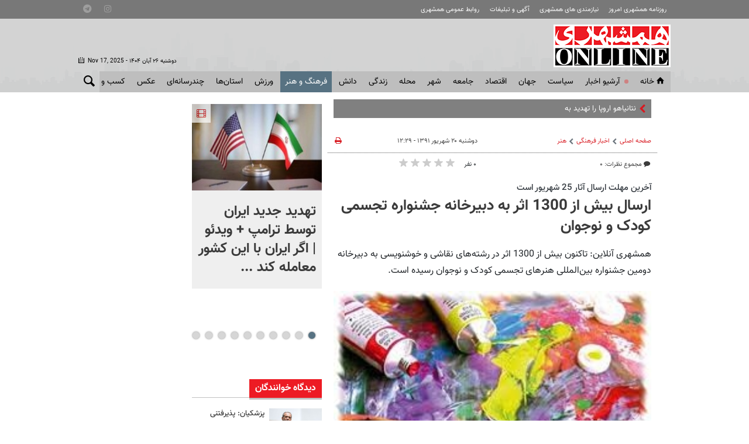

--- FILE ---
content_type: text/html;charset=UTF-8
request_url: https://www.hamshahrionline.ir/news/184204/%D8%A7%D8%B1%D8%B3%D8%A7%D9%84-%D8%A8%DB%8C%D8%B4-%D8%A7%D8%B2-1300-%D8%A7%D8%AB%D8%B1-%D8%A8%D9%87-%D8%AF%D8%A8%DB%8C%D8%B1%D8%AE%D8%A7%D9%86%D9%87-%D8%AC%D8%B4%D9%86%D9%88%D8%A7%D8%B1%D9%87-%D8%AA%D8%AC%D8%B3%D9%85%DB%8C-%DA%A9%D9%88%D8%AF%DA%A9-%D9%88-%D9%86%D9%88%D8%AC%D9%88%D8%A7%D9%86
body_size: 23223
content:
<!DOCTYPE html>
<html lang="fa" xmlns="http://www.w3.org/1999/xhtml"><head>
        <title>ارسال بیش از 1300 اثر به دبیرخانه جشنواره تجسمی کودک و نوجوان - همشهری آنلاین</title>
    <meta itemprop="inLanguage" content="fa" />
    <meta itemprop="name" name="twitter:title" property="dc.title" content="ارسال بیش از 1300 اثر به دبیرخانه جشنواره تجسمی کودک و نوجوان" />
    <meta name="description" property="dc.description" content="همشهری آنلاین:
 تاکنون بیش از 1300 اثر در رشته‌های نقاشی و خوشنویسی به دبیرخانه دومین جشنواره بین‌المللی هنرهای تجسمی کودک و نوجوان رسیده است." />
    <meta property="og:type" content="article" />
    <meta name="twitter:url" property="og:url" content="https://www.hamshahrionline.ir/news/184204/ارسال-بیش-از-1300-اثر-به-دبیرخانه-جشنواره-تجسمی-کودک-و-نوجوان" />
    <meta property="article:modified_time" content="2012-09-10T07:59:44Z" />
    <meta property="article:section" content="اخبار فرهنگی &gt; هنر" />
    <meta property="article:publisher" content="" />
    <meta property="nastooh:topic" content="Culture" />
    <meta property="nastooh:subtopic" content="Artnews" />
    <meta property="nastooh:pageType" content="news" />
    <meta property="nastooh:newsType" content="news" />
    <meta property="nastooh:publishDate" content="2012-09-10" />
    <meta property="nastooh:commentCount" content="na" />
    <meta property="nastooh:keywordCount" content="1" />
    <meta property="nastooh:bodyWordCount" content="xsmall" />
    <meta property="nastooh:code" content="184204" />
    <meta property="nastooh:nid" content="184204" />
    <meta property="og:title" itemprop="headline" content="ارسال بیش از 1300 اثر به دبیرخانه جشنواره تجسمی کودک و نوجوان" />
    <meta name="twitter:description" itemprop="description" property="og:description" content="همشهری آنلاین:
 تاکنون بیش از 1300 اثر در رشته‌های نقاشی و خوشنویسی به دبیرخانه دومین جشنواره بین‌المللی هنرهای تجسمی کودک و نوجوان رسیده است." />
    <meta name="thumbnail" itemprop="thumbnailUrl" content="https://images.hamshahrionline.ir/images/2012/9/20120710100221_8888.jpg" />
    <meta name="twitter:image" itemprop="image" property="og:image" content="https://images.hamshahrionline.ir/images/2012/9/20120710100221_8888.jpg" />
    <meta itemprop="datePublished" property="article:published_time" content="2012-09-10T07:59:44Z" />
    <meta itemprop="dateModified" property="article:modified" content="2012-09-10T07:59:44Z" />
    <meta name="twitter:card" content="summary_large_image" />
    <meta name="genre" itemprop="genre" content="News" />
    <link rel="author" href="همشهری آنلاین" />
    <link rel="canonical" href="https://www.hamshahrionline.ir/news/184204/ارسال-بیش-از-1300-اثر-به-دبیرخانه-جشنواره-تجسمی-کودک-و-نوجوان" />
    <link property="og:site_name" href="همشهری آنلاین" />
    <link rel="amphtml" href="https://www.hamshahrionline.ir/amp/184204/" />
	<script data-schema="WebPage" type="application/ld+json">
    {"@context":"http://schema.org","@type":"NewsArticle","mainEntityOfPage":{"@type":"WebPage","@id":"https://www.hamshahrionline.ir/news/184204/ارسال-بیش-از-1300-اثر-به-دبیرخانه-جشنواره-تجسمی-کودک-و-نوجوان","breadcrumb":"اخبار فرهنگی > هنر"},"headline":"ارسال بیش از 1300 اثر به دبیرخانه جشنواره تجسمی کودک و نوجوان","datePublished":"2012-09-10T07:59:44Z","dateModified":"2012-09-10T07:59:44Z","author":{"@type":"Organization","name":"همشهری آنلاین، سایت خبری روزنامه همشهری | hamshahrionline","url":"https://www.hamshahrionline.ir"},"publisher":{"@type":"Organization","name":"همشهری آنلاین، سایت خبری روزنامه همشهری | hamshahrionline","url":"https://www.hamshahrionline.ir","logo":{"type":"ImageObject","width":"64","height":"64","url":"https://www.hamshahrionline.ir/resources/theme/resources/theme/hamshahri/img/favicon.ico"}},"thumbnailUrl":"https://images.hamshahrionline.ir/images/2012/9/20120710100221_8888.jpg","description":"همشهری آنلاین:\r\n تاکنون بیش از 1300 اثر در رشته‌های نقاشی و خوشنویسی به دبیرخانه دومین جشنواره بین‌المللی هنرهای تجسمی کودک و نوجوان رسیده است.","url":"https://www.hamshahrionline.ir/news/184204/ارسال-بیش-از-1300-اثر-به-دبیرخانه-جشنواره-تجسمی-کودک-و-نوجوان","keywords":["هنرهای تجسمی"],"image":["https://images.hamshahrionline.ir/images/2012/9/20120710100221_8888.jpg","https://images.hamshahrionline.ir/images/2012/9/20120710100221_8888.jpg","https://images.hamshahrionline.ir/images/2012/9/20120710100221_8888.jpg"]}
    </script>
    <meta charset="utf-8" />
    <meta http-equiv="X-UA-Compatible" content="IE=edge,chrome=1" />
    <meta http-equiv="Content-Language" content="fa" />
    <meta name="viewport" content="width=device-width, initial-scale=1.0" />
    <link rel="apple-touch-icon-precomposed" sizes="57x57" href="/resources/theme/hamshahri/img/icons/apple-touch-icon-57x57.png" />
    <link rel="apple-touch-icon-precomposed" sizes="114x114" href="/resources/theme/hamshahri/img/icons/apple-touch-icon-114x114.png" />
    <link rel="apple-touch-icon-precomposed" sizes="72x72" href="/resources/theme/hamshahri/img/icons/apple-touch-icon-72x72.png" />
    <link rel="apple-touch-icon-precomposed" sizes="144x144" href="/resources/theme/hamshahri/img/icons/apple-touch-icon-144x144.png" />
    <link rel="apple-touch-icon-precomposed" sizes="60x60" href="/resources/theme/hamshahri/img/icons/apple-touch-icon-60x60.png" />
    <link rel="apple-touch-icon-precomposed" sizes="120x120" href="/resources/theme/hamshahri/img/icons/apple-touch-icon-120x120.png" />
    <link rel="apple-touch-icon-precomposed" sizes="76x76" href="/resources/theme/hamshahri/img/icons/apple-touch-icon-76x76.png" />
    <link rel="apple-touch-icon-precomposed" sizes="152x152" href="/resources/theme/hamshahri/img/icons/apple-touch-icon-152x152.png" />
    <link rel="icon" type="image/png" href="/resources/theme/hamshahri/img/icons/favicon-196x196.png" sizes="196x196" />
    <link rel="icon" type="image/png" href="/resources/theme/hamshahri/img/icons/favicon-96x96.png" sizes="96x96" />
    <link rel="icon" type="image/png" href="/resources/theme/hamshahri/img/icons/favicon-32x32.png" sizes="32x32" />
    <link rel="icon" type="image/png" href="/resources/theme/hamshahri/img/icons/favicon-16x16.png" sizes="16x16" />
    <link rel="icon" type="image/png" href="/resources/theme/hamshahri/img/icons/favicon-128.png" sizes="128x128" />
    <meta name="application-name" content="همشهری آنلاین" />
    <meta name="msapplication-TileColor" content="#FFFFFF" />
    <meta name="msapplication-TileImage" content="/resources/theme/hamshahri/img/icons/mstile-144x144.png" />
    <meta name="msapplication-square70x70logo" content="/resources/theme/hamshahri/img/icons/mstile-70x70.png" />
    <meta name="msapplication-square150x150logo" content="/resources/theme/hamshahri/img/icons/mstile-150x150.png" />
    <meta name="msapplication-wide310x150logo" content="/resources/theme/hamshahri/img/icons/mstile-310x150.png" />
    <meta name="msapplication-square310x310logo" content="/resources/theme/hamshahri/img/icons/mstile-310x310.png" /><meta name="pg_app_id" content="63c92dad60c42512d59a9e88" />

<link rel="manifest" href="/manifest.json">
<script type="text/javascript">
!function () {
var head = document.getElementsByTagName("head")[0];
var meta = document.createElement("meta");

var vast_urls = [
'https://panel.adexo.ir/api/v1/main/serve?wid=1cacedbf-7179-4faa-9e18-84a4d399812a',

];
meta.setAttribute('content', vast_urls[Math.floor(Math.random() * vast_urls.length)]);
meta.setAttribute('property', 'nastooh:vasturl');
head.appendChild(meta);
}();
</script>


<script type="text/javascript">
	now = new Date();
	var head = document.getElementsByTagName('head')[0];
	var script = document.createElement('script');
	script.async = true;
	script.type = 'text/javascript';
	var script_address = 'https://cdn.yektanet.com/template/bnrs/yn_bnr.min.js';
	script.src = script_address + '?v=' + now.getFullYear().toString() + '0' + now.getMonth() + '0' + now.getDate() + '0' + now.getHours();
	head.appendChild(script);
</script>

<link rel="manifest" href="/manifest.json">

<!-- Najva Push Notification -->
<script>
var s=document.createElement("script");s.src="https://van.najva.com/static/js/main-script.js";s.defer=!0;s.id="najva-mini-script";s.setAttribute("data-najva-id","6a19ead4-df54-4faf-981b-f3d2f510bc3c");document.head.appendChild(s);
</script>

<!-- END NAJVA PUSH NOTIFICATION -->


<!--
<script type="text/javascript">
					(function () {
					var now = new Date();
					var head = document.getElementsByTagName('head')[0];
					var script = document.createElement('script');
					script.async = true;
</script>
-->


<script type="text/javascript">
    (function(){
        var now = new Date();
        var head = document.getElementsByTagName("head")[0];
        var script = document.createElement("script");
        script.type = "text/javascript";
        script.async=true;
        script.setAttribute('TavoosToken','3dUzh9FC-nV3z-12ho-GFO3-jUsZY2U2tuXb');
        script.id = 'tavoos_native_video_script';
        var script_address = 'https://cdn.tavoos.net/services/smoothie/loader-mobile.js';
        script.src = script_address + '?v=' + now.getFullYear().toString() + '0' + now.getMonth() + '0' + now.getDate() + '0' + now.getHours();
        head.appendChild(script);
    })();
</script>

<!-- clarity -->
<script type="text/javascript">
    (function(c,l,a,r,i,t,y){
        c[a]=c[a]||function(){(c[a].q=c[a].q||[]).push(arguments)};
        t=l.createElement(r);t.async=1;t.src="https://www.clarity.ms/tag/"+i;
        y=l.getElementsByTagName(r)[0];y.parentNode.insertBefore(t,y);
    })(window, document, "clarity", "script", "pzvbyarrdb");
</script>

<script type="text/javascript">
                (function (){
                  const head = document.getElementsByTagName("head")[0];
                  const script = document.createElement("script");
                  script.type = "text/javascript";
                  script.async = true;
                  script.src = "https://s1.mediaad.org/serve/hamshahrionline.ir/loader.js";
                  head.appendChild(script);
                })();
</script>
    <link rel="shortcut icon" href="/resources/theme/hamshahri/img/favicon.ico" type="image/x-icon" />
    <link rel="search" type="application/opensearchdescription+xml" title="همشهری آنلاین" href="https://www.hamshahrionline.ir/opensearch.xhtml" />
    <meta property="og:site_name" content="همشهری آنلاین" />
    <meta property="og:locale" content="fa" />
    <meta name="generator" content="www.nastooh.ir" />
    <meta name="language" content="fa" />
    <meta name="rating" content="General" />
    <meta name="copyright" content="Copyright © 2020 HamshahriOnline" />
    <meta name="expires" content="never" />
    <meta name="publisher" content="همشهری آنلاین، سایت خبری روزنامه همشهری | hamshahrionline" />
    <meta name="dc.publisher" content="همشهری آنلاین، سایت خبری روزنامه همشهری | hamshahrionline" />
    <meta name="date" content="2025-11-17 T 11:41:14 +0330" />
        <link href="/resources/theme/hamshahri/css/style.css?_=20251101" type="text/css" rel="stylesheet" /></head>
    <body class="rtl nt-wide-img pt-news nt-1">
<div id="header-ad" class="d-xs-block d-sm-block d-md-none d-lg-none">
    <div class="container">
    </div>
</div>
<header id="header">
    <div id="masthead">
        <div class="wrapper">
            <div class="row">
                <div class="col-12 col-sm-10">
                    <ul class="nav-menu">
                                <li><a href="http://newspaper.hamshahrionline.ir/" target="_blank">روزنامه همشهری امروز</a></li>
                                <li><a href="https://rahnama.com/" target="_blank">نیازمندی های همشهری</a></li>
                                <li><a href="https://www.hamshahrionline.ir/news/531930" target="_blank">آگهی و تبلیغات</a></li>
                                <li><a href="https://hamshahri.org/" target="_blank">روابط عمومی همشهری</a></li>
                    </ul>
                </div>
                <div class="d-none d-sm-block col-12 col-sm-2">
                    <ul class="tools-menu">
                                <li><a href="https://instagram.com/hamshahrinewspaper" target="_blank"><i class="icon-instagram"></i></a></li>
                                <li><a href="https://t.me/hamshahrinews" target="_blank"><i class="icon-telegram"></i></a></li>
                        
                    </ul>
                </div>
            </div>
        </div>
    </div>
    <div class="wrapper">
        <div class="row row-eq-height">
            <div class="col-9 col-sm-6 col-lg-3">
                <a href="/" class="logo">همشهری آنلاین</a>
            </div>
            <div class="d-none d-lg-block col-sm-12 col-md-6">
            </div>
            <div class="col-3 col-sm-6 col-lg-3">
                <div class="responsive-toggles d-sm-none">
                    <button type="button" data-toggle="toggle" data-target="#header-search" data-focus="#header-search input" class="btn">
                        <i class="icon-search"></i>
                    </button>
                    <button type="button" data-toggle="come-in" data-target="#menu ul" class="btn">
                        <i class="icon-menu"></i>
                    </button>
                </div>
                <div class="search" id="header-search">
                    <div class="close" data-toggle="toggle" data-target="#header-search">×</div>
                    <form method="get" action="/search" role="form">
                        <div class="input-group">
                            <input type="text" placeholder="جستجو..." value="" name="q" />
                            <button class="unstyled" type="submit"><i class="icon-search"></i></button>
                        </div>
                    </form>
                </div>
                <div class="header-slogan d-none d-md-flex">
                    <div class="align-self-center">
                        <h2>Hamshahri <span>Online</span></h2>
                        <p><small>The online version of the Iranian daily Hamshahri</small></p>
                        <span class="isdn">ISSN 1735-6393</span>
                        <div class="date">
                            <span class="ltr">Nov 17, 2025</span> -
                            دوشنبه ۲۶ آبان ۱۴۰۴
                        </div>
                    </div>
                </div>
            </div>
        </div>
    </div>
    <nav id="menu" class="wrapper">
        <div class="row">
            <div class="col-12">
    <button type="button" data-toggle="toggle" data-target="#header-search" data-focus="#header-search input" class="btn d-none d-sm-block">
        <i class="icon-search"></i>
    </button>
    <ul>
                <li class="">
                    <a href="/"><i class="icon-home"></i>خانه</a>
                </li>
                <li class="blink">
                    <a href="https://www.hamshahrionline.ir/archive">آرشیو اخبار</a>
                </li>
                <li class=" has-child">
                    <a href="/service/Iran">سياست</a>
                        <ul class="submenu">
                                    <li class="">
                                        <a href="/service/Iran/estate">دولت</a>
                                    </li>
                                    <li class="">
                                        <a href="/service/Iran/مجلس">مجلس</a>
                                    </li>
                                    <li class="">
                                        <a href="/service/Iran/ju">حقوقی و قضایی</a>
                                    </li>
                                    <li class="">
                                        <a href="/service/Iran/politics">سیاست داخلی</a>
                                    </li>
                                    <li class="">
                                        <a href="/service/Iran/foreignpolicy">سیاست‌خارجی</a>
                                    </li>
                                    <li class="">
                                        <a href="/service/Iran/leader">امام و رهبری</a>
                                    </li>
                                    <li class="">
                                        <a href="/service/Iran/Defence">دفاع-امنیت</a>
                                    </li>
                        </ul>
                </li>
                <li class=" has-child">
                    <a href="/service/world">جهان</a>
                        <ul class="submenu">
                                    <li class="">
                                        <a href="/service/world/westasia">غرب آسیا</a>
                                    </li>
                                    <li class="">
                                        <a href="/service/world/europe">اروپا</a>
                                    </li>
                                    <li class="">
                                        <a href="/service/world/asia">آسیا و اقیانوسیه</a>
                                    </li>
                                    <li class="">
                                        <a href="/service/world/america">آمریکا</a>
                                    </li>
                                    <li class="">
                                        <a href="/service/world/persiangulf">خلیج‌ فارس</a>
                                    </li>
                                    <li class="">
                                        <a href="/service/world/africa">آفریقا</a>
                                    </li>
                                    <li class="">
                                        <a href="/service/world/russiacaucasus-">روسیه‌ و قفقاز</a>
                                    </li>
                                    <li class="">
                                        <a href="/service/world/internationalorganization">مجامع‌ جهانی</a>
                                    </li>
                                    <li class="">
                                        <a href="/service/world/views">دیدگاه</a>
                                    </li>
                        </ul>
                </li>
                <li class=" has-child">
                    <a href="/service/Economy">اقتصاد</a>
                        <ul class="submenu">
                                    <li class="">
                                        <a href="/service/Economy/انرژی">انرژی</a>
                                    </li>
                                    <li class="">
                                        <a href="/service/Economy/industry">صنعت و تجارت</a>
                                    </li>
                                    <li class="">
                                        <a href="/service/Economy/worldtrade">اقتصاد‌ جهان</a>
                                    </li>
                                    <li class="">
                                        <a href="/service/Economy/commercial">بيمه و بانك</a>
                                    </li>
                                    <li class="">
                                        <a href="/service/Economy/Exchange">بورس</a>
                                    </li>
                                    <li class="">
                                        <a href="/service/Economy/gold">ارز و طلا</a>
                                    </li>
                                    <li class="">
                                        <a href="/service/Economy/nationaleconomy">اقتصاد كلان</a>
                                    </li>
                                    <li class="">
                                        <a href="/service/Economy/House">راه و مسکن</a>
                                    </li>
                                    <li class="">
                                        <a href="/service/Economy/Transport1">ثبت نام و قیمت خودرو</a>
                                    </li>
                        </ul>
                </li>
                <li class=" has-child">
                    <a href="/service/Society">جامعه</a>
                        <ul class="submenu">
                                    <li class="">
                                        <a href="/service/Society/environment">محیط زیست</a>
                                    </li>
                                    <li class="">
                                        <a href="/service/Society/soc">جامعه</a>
                                    </li>
                                    <li class="">
                                        <a href="/service/Society/socialnews">آسیب اجتماعی</a>
                                    </li>
                                    <li class="">
                                        <a href="/service/Society/be">بهداشت و درمان</a>
                                    </li>
                                    <li class="">
                                        <a href="/service/Society/family">خانواده</a>
                                    </li>
                                    <li class="">
                                        <a href="/service/Society/Police">پليس</a>
                                    </li>
                                    <li class="">
                                        <a href="/service/Society/highereducation">آموزش</a>
                                    </li>
                                    <li class="">
                                        <a href="/service/Society/Travel">گردشگری و ميراث فرهنگی</a>
                                    </li>
                        </ul>
                </li>
                <li class=" has-child">
                    <a href="/service/City">شهر </a>
                        <ul class="submenu">
                                    <li class="">
                                        <a href="/service/City/شهردارى">شهردارى</a>
                                    </li>
                                    <li class="">
                                        <a href="/service/City/city-mayor">شهردار</a>
                                    </li>
                                    <li class="">
                                        <a href="/service/City/Citycouncil">شورای شهر</a>
                                    </li>
                                    <li class="">
                                        <a href="/service/City/smart-city">شهر مجازی</a>
                                    </li>
                                    <li class="">
                                        <a href="/service/City/city-affairs">شهری</a>
                                    </li>
                        </ul>
                </li>
                <li class=" has-child">
                    <a href="/service/Districts">محله</a>
                        <ul class="submenu">
                                    <li class="">
                                        <a href="/service/Districts/Line">کوچه پس کوچه</a>
                                    </li>
                                    <li class="">
                                        <a href="/service/Districts/Hashour">زیر پوست شهر</a>
                                    </li>
                                    <li class="">
                                        <a href="/service/Districts/Tehran-Gates">دروازه طهرون</a>
                                    </li>
                                    <li class="">
                                        <a href="/service/Districts/mahaleplus">محله پلاس</a>
                                    </li>
                                    <li class="">
                                        <a href="/service/Districts/paydari">پایداری</a>
                                    </li>
                        </ul>
                </li>
                <li class=" has-child">
                    <a href="/service/Lifeskills">زندگی</a>
                        <ul class="submenu">
                                    <li class="">
                                        <a href="/service/Lifeskills/tips">مهارت‌های زندگی</a>
                                    </li>
                                    <li class="">
                                        <a href="/service/Lifeskills/cel">چهره‌ها</a>
                                    </li>
                                    <li class="">
                                        <a href="/service/Lifeskills/mo">مد و زيبایی</a>
                                    </li>
                                    <li class="">
                                        <a href="/service/Lifeskills/دكوراسيون">دكوراسيون</a>
                                    </li>
                                    <li class="">
                                        <a href="/service/Lifeskills/entertainment">سرگرمی</a>
                                    </li>
                                    <li class="">
                                        <a href="/service/Lifeskills/familywomen">خانواده</a>
                                    </li>
                                    <li class="">
                                        <a href="/service/Lifeskills/heathsubpage">تندرستی</a>
                                    </li>
                                    <li class="">
                                        <a href="/service/Lifeskills/Nutrition">تغذیه و آشپزی</a>
                                    </li>
                                    <li class="">
                                        <a href="/service/Lifeskills/travel">پیشنهاد سفر</a>
                                    </li>
                        </ul>
                </li>
                <li class=" has-child">
                    <a href="/service/Science">دانش</a>
                        <ul class="submenu">
                                    <li class="">
                                        <a href="/service/Science/space">فضا</a>
                                    </li>
                                    <li class="">
                                        <a href="/service/Science/Hi-Tech">فناوری‌</a>
                                    </li>
                                    <li class="">
                                        <a href="/service/Science/car">فناوری خودرو</a>
                                    </li>
                                    <li class="">
                                        <a href="/service/Science/scientific">دانش</a>
                                    </li>
                        </ul>
                </li>
                <li class=" active has-child">
                    <a href="/service/Culture">فرهنگ و هنر</a>
                        <ul class="submenu">
                                    <li class="">
                                        <a href="/service/Culture/cinema">جشنواره فیلم فجر</a>
                                    </li>
                        </ul>
                        <ul class="submenu">
                                    <li class="">
                                        <a href="/service/Culture/th">تئاتر</a>
                                    </li>
                                    <li class="">
                                        <a href="/service/Culture/تاريخ">تاريخ</a>
                                    </li>
                                    <li class="">
                                        <a href="/service/Culture/music">موسیقی</a>
                                    </li>
                                    <li class="">
                                        <a href="/service/Culture/cinema">سینما</a>
                                    </li>
                                    <li class="">
                                        <a href="/service/Culture/thought-religion">دین و اندیشه</a>
                                    </li>
                                    <li class="">
                                        <a href="/service/Culture/Radio-television">رادیو و تلویزیون</a>
                                    </li>
                                    <li class="">
                                        <a href="/service/Culture/culturalnews">فرهنگ عمومی</a>
                                    </li>
                                    <li class=" active">
                                        <a href="/service/Culture/Artnews">هنر</a>
                                    </li>
                                    <li class="">
                                        <a href="/service/Culture/literature">ادبیات و کتاب</a>
                                    </li>
                        </ul>
                </li>
                <li class=" has-child">
                    <a href="/service/Sport">ورزش</a>
                        <ul class="submenu">
                                    <li class="">
                                        <a href="/service/Sport/soccer">فوتبال ايران</a>
                                    </li>
                                    <li class="">
                                        <a href="/service/Sport/soccer-world">فوتبال جهان</a>
                                    </li>
                                    <li class="">
                                        <a href="/service/Sport/رزمی">رزمی</a>
                                    </li>
                                    <li class="">
                                        <a href="/service/Sport/wrestling">کشتی و وزنه‌برداری</a>
                                    </li>
                                    <li class="">
                                        <a href="/service/Sport/ballandnet">توپ و تور</a>
                                    </li>
                                    <li class="">
                                        <a href="/service/Sport/Other">ساير ورزش‌ها</a>
                                    </li>
                        </ul>
                </li>
                <li class=" has-child">
                    <a href="/service/provinces">استان‌ها</a>
                        <ul class="submenu">
                                    <li class="">
                                        <a href="/service/provinces/Azarbayjansharghi">آذربایجان شرقی</a>
                                    </li>
                                    <li class="">
                                        <a href="/service/provinces/Azarbayjangharbi">آذربایجان غربی</a>
                                    </li>
                                    <li class="">
                                        <a href="/service/provinces/ardebil">اردبیل</a>
                                    </li>
                                    <li class="">
                                        <a href="/service/provinces/esfehan">اصفهان</a>
                                    </li>
                                    <li class="">
                                        <a href="/service/provinces/alborz">البرز</a>
                                    </li>
                                    <li class="">
                                        <a href="/service/provinces/ilam">ایلام</a>
                                    </li>
                                    <li class="">
                                        <a href="/service/provinces/boushehr">بوشهر</a>
                                    </li>
                                    <li class="">
                                        <a href="/service/provinces/ostantehran">تهران</a>
                                    </li>
                                    <li class="">
                                        <a href="/service/provinces/Chaharmahal-Bakhtiari">چهارمحال و بختیاری</a>
                                    </li>
                                    <li class="">
                                        <a href="/service/provinces/khorasan-sh">خراسان شمالی</a>
                                    </li>
                                    <li class="">
                                        <a href="/service/provinces/khorasan-j">خراسان جنوبی</a>
                                    </li>
                                    <li class="">
                                        <a href="/service/provinces/khorasan-r">خراسان رضوی</a>
                                    </li>
                                    <li class="">
                                        <a href="/service/provinces/khozestan">خوزستان</a>
                                    </li>
                                    <li class="">
                                        <a href="/service/provinces/zanjan">زنجان</a>
                                    </li>
                                    <li class="">
                                        <a href="/service/provinces/semnan">سمنان</a>
                                    </li>
                                    <li class="">
                                        <a href="/service/provinces/sistan-balochestan">سیستان و بلوچستان</a>
                                    </li>
                                    <li class="">
                                        <a href="/service/provinces/fars">فارس</a>
                                    </li>
                                    <li class="">
                                        <a href="/service/provinces/qazvin">قزوین</a>
                                    </li>
                                    <li class="">
                                        <a href="/service/provinces/qom">قم</a>
                                    </li>
                                    <li class="">
                                        <a href="/service/provinces/kordestan">کردستان</a>
                                    </li>
                                    <li class="">
                                        <a href="/service/provinces/kerman">کرمان</a>
                                    </li>
                                    <li class="">
                                        <a href="/service/provinces/kermanshah">کرمانشاه</a>
                                    </li>
                                    <li class="">
                                        <a href="/service/provinces/k-b">کهگیلویه و بویراحمد</a>
                                    </li>
                                    <li class="">
                                        <a href="/service/provinces/golastan">گلستان</a>
                                    </li>
                                    <li class="">
                                        <a href="/service/provinces/qilan">گیلان</a>
                                    </li>
                                    <li class="">
                                        <a href="/service/provinces/lorestan">لرستان</a>
                                    </li>
                                    <li class="">
                                        <a href="/service/provinces/mazandaran">مازندران</a>
                                    </li>
                                    <li class="">
                                        <a href="/service/provinces/markazi">مرکزی</a>
                                    </li>
                                    <li class="">
                                        <a href="/service/provinces/Hormozgan">هرمزگان</a>
                                    </li>
                                    <li class="">
                                        <a href="/service/provinces/hamedan">همدان</a>
                                    </li>
                                    <li class="">
                                        <a href="/service/provinces/yazd">یزد</a>
                                    </li>
                        </ul>
                </li>
                <li class=" has-child">
                    <a href="/service/multimedia">چندرسانه‌ای</a>
                        <ul class="submenu">
                                    <li class="">
                                        <a href="/service/multimedia/photonews">عکس‌خبر</a>
                                    </li>
                                    <li class="">
                                        <a href="/service/multimedia/TV">تی وی همشهری</a>
                                    </li>
                                    <li class="">
                                        <a href="/service/multimedia/video">ویدئو</a>
                                    </li>
                                    <li class="">
                                        <a href="/service/multimedia/podcasts">صوت</a>
                                    </li>
                                    <li class="">
                                        <a href="/service/multimedia/infographic">اینفوگرافیک</a>
                                    </li>
                        </ul>
                </li>
                <li class=" has-child">
                    <a href="/service/photo">عکس</a>
                        <ul class="submenu">
                                    <li class="">
                                        <a href="https://www.hamshahrionline.ir/archive?pi=1&amp;ty=2&amp;ms=0">آرشیو عکس</a>
                                    </li>
                                    <li class="">
                                        <a href="/service/photo/photo-news">خبری</a>
                                    </li>
                                    <li class="">
                                        <a href="/service/photo/photo-doc">مستند</a>
                                    </li>
                                    <li class="">
                                        <a href="/service/photo/photo-sport">ورزشی</a>
                                    </li>
                                    <li class="">
                                        <a href="/service/photo/photo-face">مصاحبه و چهره</a>
                                    </li>
                                    <li class="">
                                        <a href="/service/photo/photo-face">خارجی</a>
                                    </li>
                        </ul>
                        <ul class="submenu">
                                    <li class="">
                                        <a href="/service/photo/photo-news">خبری</a>
                                    </li>
                                    <li class="">
                                        <a href="/service/photo/photo-doc">مستند</a>
                                    </li>
                                    <li class="">
                                        <a href="/service/photo/photo-sport">ورزشی</a>
                                    </li>
                                    <li class="">
                                        <a href="/service/photo/photo-face">مصاحبه و چهره</a>
                                    </li>
                                    <li class="">
                                        <a href="/service/photo/photo-Foreign">خارجی</a>
                                    </li>
                                    <li class="">
                                        <a href="/service/photo/othermedia">دیگر رسانه‌ها</a>
                                    </li>
                        </ul>
                </li>
                <li class=" has-child">
                    <a href="/service/market">کسب و کار</a>
                        <ul class="submenu">
                                    <li class="">
                                        <a href="/service/market/business">اخبار کسب و کار</a>
                                    </li>
                                    <li class="">
                                        <a href="/service/market/bazar">بازار</a>
                                    </li>
                        </ul>
                </li>
                <li class="">
                    <a href="/service/accidents">حوادث</a>
                </li>
    </ul>
            </div>
        </div>
    </nav>
</header>
    <main>

                <div class="container">
        <div class="col-12 col-sm-12 col-lg-7 main-content">
            <section id="box402" class="box  no-header hidden-img title-only bg-gray typewriter " style="" data-conf="{&quot;id&quot;:402}">
                <div>
                    <ul>
                                <li class="news" data-conf="{}">
<div class="desc">
    <h3><a href="/news/994525/%D9%86%D8%AA%D8%A7%D9%86%DB%8C%D8%A7%D9%87%D9%88-%D8%A7%D8%B1%D9%88%D9%BE%D8%A7-%D8%B1%D8%A7-%D8%AA%D9%87%D8%AF%DB%8C%D8%AF-%D8%A8%D9%87-%D8%AC%D9%86%DA%AF-%DA%A9%D8%B1%D8%AF" target="_blank" title="۲ روز قبل">نتانیاهو اروپا را تهدید به جنگ کرد</a>
        
    </h3>
</div>
                                </li>
                                <li class="news" data-conf="{}">
<div class="desc">
    <h3><a href="/news/994652/%D8%B3%D9%BE%D8%A7%D9%87-%D9%86%D9%81%D8%AA%DA%A9%D8%B4-%D9%85%D8%AA%D8%AE%D9%84%D9%81-%D8%B1%D8%A7-%D8%AA%D9%88%D9%82%DB%8C%D9%81-%DA%A9%D8%B1%D8%AF" target="_blank" title="۲ روز قبل">سپاه نفتکش متخلف را توقیف کرد</a>
        
    </h3>
</div>
                                </li>
                                <li class="news" data-conf="{}">
<div class="desc">
    <h3><a href="/news/994734/%D9%82%D8%AF%D8%B1%D8%AF%D8%A7%D9%86%DB%8C-%D9%88%D9%86%D8%B2%D9%88%D8%A6%D9%84%D8%A7-%D8%A7%D8%B2-%D9%85%D9%88%D8%B6%D8%B9-%DA%AF%DB%8C%D8%B1%DB%8C-%D8%A7%DB%8C%D8%B1%D8%A7%D9%86" target="_blank" title="۲ روز قبل">قدردانی ونزوئلا از موضع‌گیری ایران</a>
        
    </h3>
</div>
                                </li>
                                <li class="news" data-conf="{}">
<div class="desc">
    <h3><a href="/news/993406/%D8%B2%D9%84%D9%86%D8%B3%DA%A9%DB%8C-%D8%AA%D8%A7-%DA%A9%D8%B1%DB%8C%D8%B3%D9%85%D8%B3-%DB%8C%D8%A7-%D9%85%DB%8C-%D9%85%DB%8C%D8%B1%D8%AF-%DB%8C%D8%A7-%D9%81%D8%B1%D8%A7%D8%B1-%D9%85%DB%8C-%DA%A9%D9%86%D8%AF" target="_blank" title="۷ روز قبل">زلنسکی تا کریسمس یا می‌میرد یا فرار می‌کند!</a>
        
    </h3>
</div>
                                </li>
                                <li class="news" data-conf="{}">
<div class="desc">
    <h3><a href="/news/994659/%D8%AA%D8%BA%DB%8C%DB%8C%D8%B1-%D8%AF%D8%B1-%D8%A7%D9%BE%D9%84-%D9%85%D8%AF%DB%8C%D8%B1%D8%B9%D8%A7%D9%85%D9%84-%DA%A9%D9%86%D8%A7%D8%B1%D9%87-%DA%AF%DB%8C%D8%B1%DB%8C-%D9%85%DB%8C-%DA%A9%D9%86%D8%AF" target="_blank" title="۲ روز قبل">تغییر در اپل | مدیرعامل کناره‌گیری می‌کند</a>
        
    </h3>
</div>
                                </li>
                    </ul>
                </div>
                
            </section>
            <section id="box403" class="box  no-header d-block d-sm-none" style="" data-conf="{&quot;id&quot;:403}">
                <div><div id="adx-1682" data-wid="6ebf3114-6171-4fdc-aa0a-22bac97d8374"></div><div id="adx-1681" data-wid="ef7af717-83de-424b-8721-c60f180002b9"></div>
                </div>
                
            </section>
            <section id="box293" class="box  no-header " style="" data-conf="{&quot;id&quot;:293}">
                <div><div id="adx-1677" data-wid="cc533b0e-964f-4c4c-a714-88b14ce0ca1e"></div><div id="adx-1676" data-wid="9100438d-d74e-459f-bce6-7f493f8b43d8"></div>
<div id="adx-1679" data-wid="eb478d02-64e6-4568-b61b-ba60d59e3f6e"></div><div id="adx-1678" data-wid="8f0d09d9-1ddf-45a0-92ca-dca5ae889c30"></div>

<div class="yn-bnr" id="ynpos-16216"></div>
                </div>
                
            </section>
            <section id="box349" class="box  no-header " style="" data-conf="{&quot;id&quot;:349}">
                <div><div id="pos-article-display-78493"></div>
                </div>
                
            </section>
    <article id="item" class="box item">
        <div class="print-header" style="display: none;">
            <div class="logo">
                <img src="/resources/theme/hamshahri/img/logo_invert.png" alt="همشهری آنلاین" />
            </div>
            <div class="meta">
                <div class="barcode">
                    <img src="/barcode?text=https%3A%2F%2Fhamshahrionline.ir%2Fx3zKh&amp;c=35cac9e78d00cda3d0a26ae36c8d085b78a815cfd55f6c8ee99b47c780bb1d9f88ceb53724c0ceb3b75c05fdbc06d8928cd6c77721988855e64e38dd99a674cb" alt="https://hamshahrionline.ir/x3zKh" />
                </div>
                <ul>
                    <li class="url">https://hamshahrionline.ir/x3zKh</li>
                    <li class="date">۲۰ شهریور ۱۳۹۱ - ۱۲:۲۹</li>
                    <li class="id">کد خبر <span>184204</span></li>
                    <li>
                         <ol class="breadcrumb">
                            <li><a target="_blank" rel="index" href="/service/Culture">اخبار فرهنگی</a></li>
                            <li><a href="/service/Culture/Artnews" rel="index" target="_blank">هنر</a>
                            </li>
                        </ol>
                    </li>
                </ul>

            </div>
        </div>
        <div class="item-header">
            <div class="item-nav row">
                <div class="col-8 col-sm-6 col-xl-6">
                    <nav>
                        <ol class="breadcrumb">
                            <li class="breadcrumb-item"><a target="_blank" rel="index" href="/">صفحه اصلی</a></li>
                            <li class="breadcrumb-item"><a target="_blank" rel="index" href="/service/Culture">اخبار فرهنگی</a></li>
                            <li class="breadcrumb-item"><a href="/service/Culture/Artnews" rel="index" target="_blank">هنر</a>
                            </li>
                        </ol>
                    </nav>
                    <span class="com-num"><i class="icon-comment"></i>مجموع نظرات: ۰</span>
                </div>
                <div class="col-4 col-sm-4 col-xl-4 item-date">
                    <span>دوشنبه ۲۰ شهریور ۱۳۹۱ - ۱۲:۲۹</span>
                    <div class="rating-stars" style="text-align: center;">
                        <div class="rate-count">۰ نفر</div>
                        <ul data-value="0">
                            <li class="star" data-value="1"><i class="icon-star"></i></li>
                            <li class="star" data-value="2"><i class="icon-star"></i></li>
                            <li class="star" data-value="3"><i class="icon-star"></i></li>
                            <li class="star" data-value="4"><i class="icon-star"></i></li>
                            <li class="star" data-value="5"><i class="icon-star"></i></li>
                        </ul>
                    </div>
                    <input id="ratingCaptchaKey" value="4730314804351700333" type="hidden" />
                </div>
                <div class="d-none d-sm-block col-4 col-sm-2 col-xl-2">
                    <ul class="header-sharing">
                        
                        <li><a href="#" onclick="window.print(); return false;"><i class="icon-print"></i></a></li>
                    </ul>
                </div>
            </div>
            <div class="item-title">
                <h4 class="kicker subtitle"><a href="/news/184204/ارسال-بیش-از-1300-اثر-به-دبیرخانه-جشنواره-تجسمی-کودک-و-نوجوان">آخرين مهلت ارسال آثار 25 شهريور است</a></h4>
                <h1 class="title"><a itemprop="headline" href="/news/184204/ارسال-بیش-از-1300-اثر-به-دبیرخانه-جشنواره-تجسمی-کودک-و-نوجوان">ارسال بیش از 1300 اثر به دبیرخانه جشنواره تجسمی کودک و نوجوان</a></h1>
            </div>
        </div>
            <p class="introtext" itemprop="description">همشهری آنلاین:
 تاکنون بیش از 1300 اثر در رشته‌های نقاشی و خوشنویسی به دبیرخانه دومین جشنواره بین‌المللی هنرهای تجسمی کودک و نوجوان رسیده است.</p>
            <section id="box352" class="box  no-header " style="" data-conf="{&quot;id&quot;:352}">
                <div><div id="adx-1680" data-wid="b8f79876-43d7-4087-ba46-8964200f833e"></div>
<div class="yn-bnr" id="ynpos-17049"></div>
                </div>
                
            </section>
            <figure class="item-img">
                <img src="https://images.hamshahrionline.ir/images/2012/9/20120710100221_8888.jpg" alt="نقاشی" itemprop="image" class="legacy" title="ارسال بیش از 1300 اثر به دبیرخانه جشنواره تجسمی کودک و نوجوان" />
            </figure>
        <div class="item-body">
            <div itemprop="articleBody" class="item-text"><p>به گزارش همشهری آنلاین، دومین جشنواره بین&zwnj;المللی <a href="http://www.hamshahrionline.ir/details/125612">هنرهای تجسمی</a> کودک و نوجوان 26 مهرماه در اصفهان برگزار خواهد شد و کودکان و نوجوانان می&zwnj;توانند تا 25 شهریور ماه آثار خود را در دو رشته نقاشی و خوشنویسی از طریق سایت جشنواره به نشانی www.koodakart.ir ارسال کنند.</p>
<p>دومین جشنواره بین&zwnj;المللی هنرهای تجسمی کودک و نوجوان در رشته&zwnj;های <a href="http://www.hamshahrionline.ir/details/145172">نقاشی</a> و <a href="http://www.hamshahrionline.ir/details/129213">خوشنویسی</a> و در سه گروه سنی 6 تا 8 سال، 9 تا 11 سال و 12 تا 14 سال مهرماه امسال در اصفهان برگزار می&zwnj;شود.</p>
<p>این جشنواره در رشته نقاشی با موضوع&zwnj;های &laquo;طبیعت بی جان ایرانی&raquo;، &laquo;پنجره اتاق من&raquo;، &laquo;شهر رویایی من&raquo;، &laquo;پروانه&zwnj;ها و گل&zwnj;ها&raquo;، &laquo;سیمرغ&raquo;، &laquo;مترسک&raquo;، &laquo;کشتی نوح&raquo;، &laquo;ابراهیم در آتش&raquo;، &laquo;حضرت سلیمان و هدهد&raquo;، &laquo;حضرت یونس در شکم ماهی&raquo; و در رشته خوشنویسی با موضوع &laquo;آزاد&raquo; برگزار می&zwnj;شود که در رشته خوشنویسی برای گروه&zwnj;های سنی 6 تا 8 و 9 تا 11 سال خط تحریری و برای گروه سنی 12 تا 14 سال خط درشت در نظر گرفته شده است.</p>
<p>کودکان و نوجوانان 6 تا 14 سال می&zwnj;توانند آثار خود را در قطع A4 و با فرمت JPG تا 25 شهریورماه به سایت جشنواره به نشانی www.koodakart.ir ارسال کنند.</p>
<p>پس از پایان مهلت ارسال آثار هیات انتخاب جشنواره با بررسی آثار کودکان و نوجوانان منتخب را برای حضور در جشنواره بین&zwnj;المللی هنرهای تجسمی کودک و نوجوان انتخاب می&zwnj;کنند و کودکان و نوجوانان پذیرفته شده در جشنواره به صورت کارگاهی با یکدیگر رقابت می&zwnj;کنند.</p>
<p>دومین جشنواره بین&zwnj;المللی هنرهای تجسمی کودک و نوجوان از سوی مرکز هنرهای تجسمی با همکاری <a href="http://www.hamshahrionline.ir/details/145398">موسسه توسعه هنرهای تجسمی معاصر</a> و اداره کل فرهنگ و ارشاد اسلامی استان اصفهان برگزار خواهد شد.</p>
<p>&nbsp;</p>
            </div><div class="item-code">
                کد خبر <span>184204</span></div>
        </div>
            <section id="box300" class="box  no-header " style="" data-conf="{&quot;id&quot;:300}">
                <div><div id="adx-1674" data-wid="212190ce-4b19-4cfd-b870-94c9cea12852"></div>
<div id="adx-1675" data-wid="c474e17e-b370-4d93-966a-3620a92a7ab6"></div>
<div id="pos-article-display-98422"></div>
                </div>
                
            </section>
            <section class="box tags">
                <header>
                    <h2>برچسب‌ها</h2>
                </header>
                <div>
                    <ul>
                            <li><a href="/tag/%D9%87%D9%86%D8%B1%D9%87%D8%A7%DB%8C+%D8%AA%D8%AC%D8%B3%D9%85%DB%8C" rel="tag">هنرهای تجسمی</a></li>
                    </ul>
                </div>
            </section>
        <div class="item-footer row">
            <div class="col-12 col-sm-6">
            </div>
            <div class="col-12 col-sm-6">
                <div class="item-sharing">
                    <ul>
                        <li class="fb"><a href="http://www.facebook.com/sharer.php?u=https%3A%2F%2Fhamshahrionline.ir%2Fx3zKh"><i class="icon-facebook"></i></a></li>
                        <li class="tw"><a href="http://twitter.com/intent/tweet?url=https%3A%2F%2Fhamshahrionline.ir%2Fx3zKh"><i class="icon-twitter"></i></a></li>
                        <li class="gp"><a href="https://plus.google.com/share?url=https%3A%2F%2Fhamshahrionline.ir%2Fx3zKh"><i class="icon-gplus"></i></a></li>
                        <li class="tg"><a href="tg://msg_url?url=https%3A%2F%2Fhamshahrionline.ir%2Fx3zKh"><i class="icon-telegram"></i></a></li>
                    </ul>
                </div>
                <div class="short-link-container">
                    <div class="form-group">
                        <i class="icon-link"></i>
                        <input type="text" class="clean" value="hamshahrionline.ir/x3zKh" readonly="readonly" />
                    </div>
                </div>
            </div>
        </div>


        <div class="item-boxes">
            <section id="box387" class="box  no-header d-block d-sm-none" style="" data-conf="{&quot;id&quot;:387}">
                <div><div class="yn-bnr stick-pos" id="ynpos-16229"></div>
<div id="adx-1683" data-wid="f10ddfd7-95ce-4f5b-932d-05eaab24320f"
style="position:fixed;
z-index:99999;
top:0px;width:100%; left:0px;"></div>
                </div>
                
            </section>
            <section id="box394" class="box  no-header d-block d-sm-none" style="" data-conf="{&quot;id&quot;:394}">
                <div><div id="mediaad-MGkjR"></div>

<div id="mediaad-DA7yG"></div>

<div class="yn-bnr" id="ynpos-16994"></div>


                </div>
                
            </section>
            <section id="box389" class="box  no-header " style="" data-conf="{&quot;id&quot;:389}">
                <div><div id="mediaad-B3W1Y"></div>
<div id="mediaad-nwljj"></div>
<div id="mediaad-W29Wa"></div>

                </div>
                
            </section>
            <section id="box295" class="box  no-header " style="" data-conf="{&quot;id&quot;:295}">
                <div><div id="sanjagh_qgsjgl"></div>
<div id="mediaad-P8W9G"></div>

                </div>
                
            </section>
            <section id="box182" class="box  no-header " style="" data-conf="{&quot;id&quot;:182}">
                <div><div id="sanjagh_vla237"></div>

<div id="sanjagh_jo6j6u"></div>
<div id="mediaad-EgNzA"></div>


                </div>
                
            </section>
            <section id="box351" class="box  no-header " style="" data-conf="{&quot;id&quot;:351}">
                <div><div id="pos-article-display-78487"></div>


                </div>
                
            </section>
            <section id="box321" class="box  has-more tabs-container box has-tabs
list list-bullets
_types" style="" data-conf="{&quot;id&quot;:321,&quot;tabGroup&quot;:&quot;most&quot;,&quot;groupTitle&quot;:&quot;most&quot;,&quot;moreBtnTitle&quot;:&quot;بیشتر&quot;}">
                <header>
                    <h2 style=""><span>دیدگاه خوانندگان امروز</span>
                    </h2>
                </header>
                <div>
                    <ul>
                                <li class="news hot" data-conf="{}">
<div class="desc">
    <h3><a href="/news/994980/%D9%BE%D8%B2%D8%B4%DA%A9%DB%8C%D8%A7%D9%86-%D9%BE%D8%B0%DB%8C%D8%B1%D9%81%D8%AA%D9%86%DB%8C-%D9%86%DB%8C%D8%B3%D8%AA-%D8%A8%D9%87-%DA%A9%D8%A7%D8%B1%DA%A9%D9%86%D8%A7%D9%86-%D8%A7%D8%AF%D8%A7%D8%B1%D8%A7%D8%AA-%D8%AD%D9%82%D9%88%D9%82-%D8%A8%D8%AF%D9%87%DB%8C%D9%85-%D8%A7%D9%85%D8%A7-%D9%85%D8%B1%D8%AF%D9%85" target="_blank" title="دیروز ۱۴:۴۴">پزشکیان: پذیرفتنی نیست به کارکنان ادارات حقوق بدهیم اما مردم ناراضی باشند</a>
        
    </h3>
</div>
                                </li>
                                <li class="news" data-conf="{}">
<div class="desc">
    <h3><a href="/news/994918/%D9%87%D8%B4%D8%AF%D8%A7%D8%B1-%D8%AC%D8%AF%DB%8C-%D9%82%D9%88%D9%87-%D9%82%D8%B6%D8%A7%DB%8C%DB%8C%D9%87-%D8%A8%D9%87-%D8%A8%D8%B1%D9%BE%D8%A7%DA%A9%D9%86%D9%86%D8%AF%DA%AF%D8%A7%D9%86-%D9%85%D8%B1%D8%A7%D8%B3%D9%85-%D9%87%D8%A7%DB%8C-%D8%AE%D9%84%D8%A7%D9%81-%D8%B4%D8%B1%D8%B9-%D9%88-%D9%85%D8%AE%D8%AA%D9%84%D8%B7" target="_blank" title="دیروز ۱۲:۴۰">هشدار جدی قوه قضاییه‌ به برپاکنندگان مراسم‌های خلاف شرع و مختلط‌</a>
        
    </h3>
</div>
                                </li>
                                <li class="news" data-conf="{}">
<div class="desc">
    <h3><a href="/news/994938/%D8%B2%D9%85%D8%A7%D9%86-%D8%A8%D8%B1%DA%A9%D9%86%D8%A7%D8%B1%DB%8C-%D8%A7%D9%81%D8%B4%DB%8C%D9%86-%D9%BE%DB%8C%D8%B1%D9%88%D8%A7%D9%86%DB%8C-%D9%85%D8%B4%D8%AE%D8%B5-%D8%B4%D8%AF-%D8%AD%D8%AF%D8%A7%D8%AF%DB%8C-%D8%A7%D9%88%D8%B3%D9%85%D8%A7%D8%B1-%D8%AA%D8%A7-%DB%8C%DA%A9-%D8%AC%D8%A7%DB%8C%DB%8C" target="_blank" title="دیروز ۱۳:۱۵">زمان برکناری افشین پیروانی مشخص شد | حدادی: اوسمار تا یک جایی می‌تواند ...</a>
        
    </h3>
</div>
                                </li>
                                <li class="photo" data-conf="{}">
<div class="desc">
    <h3><a href="/photo/995030/%D9%85%D8%B1%D8%AA%D8%B6%DB%8C-%D8%B4%D8%B1%DB%8C%D9%81%DB%8C-%D8%A8%D8%A7-%D9%84%D8%A8%D8%A7%D8%B3-%D8%B5%D8%A7%D8%A8%D8%B1-%DA%A9%D8%A7%D8%B8%D9%85%DB%8C-%D8%AF%D8%B1-%D9%84%DB%8C%DA%AF-%D8%AA%D8%B1%DA%A9%DB%8C%D9%87-%D8%A8%D8%A7%D8%B2%DB%8C-%DA%A9%D8%B1%D8%AF" target="_blank" title="دیروز ۱۸:۱۰">مرتضی شریفی با لباس صابر کاظمی در لیگ ترکیه بازی کرد</a>
        
    </h3>
</div>
                                </li>
                                <li class="news" data-conf="{}">
<div class="desc">
    <h3><a href="/news/995085/%D8%A8%DB%8C%D8%A7%D9%86%DB%8C%D9%87-%D8%B3%D9%86%D8%AA%DA%A9%D8%A7%D9%85-%D8%AF%D8%B1%D8%A8%D8%A7%D8%B1%D9%87-%D8%AA%D9%88%D9%82%DB%8C%D9%81-%D9%86%D9%81%D8%AA%DA%A9%D8%B4-%D8%AA%D8%A7%D9%84%D8%A7%D8%B1%D8%A7-%D8%AA%D9%88%D8%B3%D8%B7-%D8%B3%D9%BE%D8%A7%D9%87-%D9%BE%D8%A7%D8%B3%D8%AF%D8%A7%D8%B1%D8%A7%D9%86-%D8%A7%DB%8C%D8%B1%D8%A7%D9%86" target="_blank" title="دیروز ۲۲:۴۱">بیانیه سنتکام درباره توقیف نفتکش تالارا توسط سپاه پاسداران ایران</a>
        
    </h3>
</div>
                                </li>
                                <li class="news" data-conf="{}">
<div class="desc">
    <h3><a href="/news/994892/%DA%A9%D9%88%DA%86%DA%A9-%D8%B3%D8%A7%D8%B2%DB%8C-%D8%AF%D9%88%D9%84%D8%AA-%DA%A9%D9%84%DB%8C%D8%AF-%D8%AE%D9%88%D8%B1%D8%AF-%DA%A9%D8%A7%D8%B1%D9%85%D9%86%D8%AF%D8%A7%D9%86-%D9%88%D8%A7%D8%AD%D8%AF%D9%87%D8%A7%DB%8C-%D8%AD%D8%B0%D9%81-%D8%B4%D8%AF%D9%87-%D8%A7%D8%AE%D8%B1%D8%A7%D8%AC-%D9%85%DB%8C-%D8%B4%D9%88%D9%86%D8%AF" target="_blank" title="دیروز ۱۲:۰۰">کوچک‌سازی دولت کلید خورد | کارمندان واحدهای حذف‌شده اخراج می‌شوند؟ | آخرین وضعیت استخدام نیروهای شرکتی</a>
        
    </h3>
</div>
                                </li>
                                <li class="news" data-conf="{}">
<div class="desc">
    <h3><a href="/news/995101/%D9%81%D9%88%D8%B1%DB%8C-%D8%AA%D8%B1%D8%A7%D9%85%D9%BE-%D8%B9%D9%82%D8%A8-%DA%A9%D8%B4%DB%8C%D8%AF-%D9%86%D9%85%DB%8C-%D8%AE%D9%88%D8%A7%D9%87%D9%85-%D8%A7%D8%B1%D8%AA%D8%B4-%DB%8C%D8%A7-%D8%B3%DB%8C%D8%A7-%D8%B1%D8%A7-%D8%AF%D8%B1-%D9%85%D8%B9%D8%B1%D8%B6-%D8%AE%D8%B7%D8%B1-%D9%82%D8%B1%D8%A7%D8%B1" target="_blank" title="۵ ساعت قبل">فوری؛ ترامپ عقب کشید | نمی خواهم ارتش یا سیا را در معرض خطر قرار دهم | احتمال گفت وگو وجود دارد</a>
        
    </h3>
</div>
                                </li>
                    </ul>
                </div>
                
            </section>
            <section id="box319" class="box  has-more tabs-container box has-tabs
list list-bullets _types" style="" data-conf="{&quot;id&quot;:319,&quot;tabGroup&quot;:&quot;most&quot;,&quot;groupTitle&quot;:&quot;most&quot;,&quot;moreBtnTitle&quot;:&quot;بیشتر&quot;}">
                <header>
                    <h2 style=""><span>پر بیننده‌ترین خبر امروز</span>
                    </h2>
                </header>
                <div>
                    <ul>
                                <li class="news" data-conf="{}">
<div class="desc">
    <h3><a href="/news/995084/%D9%86%D8%A7%D9%88-%D9%87%D9%88%D8%A7%D9%BE%DB%8C%D9%85%D8%A7%D8%A8%D8%B1-%D9%81%D9%88%D8%B1%D8%AF-%D8%A2%D9%85%D8%B1%DB%8C%DA%A9%D8%A7-%D9%88%D8%A7%D8%B1%D8%AF-%D8%B9%D9%85%D9%84-%D8%B4%D8%AF" target="_blank" title="دیروز ۲۲:۳۳">ناو هواپیمابر فورد آمریکا وارد عمل شد</a>
        
    </h3>
</div>
                                </li>
                                <li class="news" data-conf="{}">
<div class="desc">
    <h3><a href="/news/995093/%D9%85%D8%AC%D8%A8%D9%88%D8%B1-%D9%85%DB%8C-%D8%B4%D9%88%DB%8C-%D8%A8%D8%A7-%D8%A7%DB%8C%D8%B1%D8%A7%D9%86-%D9%85%D8%B0%D8%A7%DA%A9%D8%B1%D9%87-%DA%A9%D9%86%DB%8C-%D9%BE%DB%8C%D8%A7%D9%85-%D9%85%D8%B9%D9%86%D8%A7%D8%AF%D8%A7%D8%B1-%D8%A8%D8%B1%D8%A7%DB%8C-%D8%AA%D8%B1%D8%A7%D9%85%D9%BE" target="_blank" title="۵ ساعت قبل">مجبور می شوی با ایران مذاکره کنی ! | پیام معنادار برای ترامپ</a>
        
    </h3>
</div>
                                </li>
                                <li class="news" data-conf="{}">
<div class="desc">
    <h3><a href="/news/995105/%D8%A7%D9%85%DA%A9%D8%A7%D9%86-%D8%AD%D9%85%D9%84%D9%87-%D8%A8%D9%87-%D8%AA%D9%87%D8%B1%D8%A7%D9%86-%D8%AF%D8%B4%D9%88%D8%A7%D8%B1-%D8%B4%D8%AF-%D8%A7%DB%8C%D8%B1%D8%A7%D9%86-%D8%A8%D8%A7-%D8%A8%D9%87%D8%B1%D9%87-%DA%AF%DB%8C%D8%B1%DB%8C-%D8%A7%D8%B2-%D9%87%D9%85%D9%BE%DB%8C%D9%85%D8%A7%D9%86%D8%A7%D9%86%D8%B4" target="_blank" title="۴ ساعت قبل">امکان حمله به تهران دشوار شد | ایران با بهره‌گیری از همپیمانانش قدرت بی‌رقیب منطقه است</a>
        
    </h3>
</div>
                                </li>
                                <li class="news" data-conf="{}">
<div class="desc">
    <h3><a href="/news/995099/%D9%85%D8%A7-%D8%AA%D8%B1%DA%A9%DB%8C%D9%87-%D8%B1%D8%A7-%D8%A8%D9%87-%D8%B9%D9%86%D9%88%D8%A7%D9%86-%DB%8C%DA%A9-%D8%A7%DB%8C%D8%B1%D8%A7%D9%86-%D8%AC%D8%AF%DB%8C%D8%AF-%D9%85%DB%8C-%D8%A8%DB%8C%D9%86%DB%8C%D9%85-%D8%B1%D8%A6%DB%8C%D8%B3-%D8%AC%D9%85%D9%87%D9%88%D8%B1-%D8%A7%DB%8C%D9%86" target="_blank" title="۵ ساعت قبل">ما ترکیه را به عنوان یک ایران جدید می‌بینیم! |  رئیس جمهور این کشور برای اسرائیل بسیار خطرناک است</a>
        
    </h3>
</div>
                                </li>
                                <li class="news" data-conf="{}">
<div class="desc">
    <h3><a href="/news/995101/%D9%81%D9%88%D8%B1%DB%8C-%D8%AA%D8%B1%D8%A7%D9%85%D9%BE-%D8%B9%D9%82%D8%A8-%DA%A9%D8%B4%DB%8C%D8%AF-%D9%86%D9%85%DB%8C-%D8%AE%D9%88%D8%A7%D9%87%D9%85-%D8%A7%D8%B1%D8%AA%D8%B4-%DB%8C%D8%A7-%D8%B3%DB%8C%D8%A7-%D8%B1%D8%A7-%D8%AF%D8%B1-%D9%85%D8%B9%D8%B1%D8%B6-%D8%AE%D8%B7%D8%B1-%D9%82%D8%B1%D8%A7%D8%B1" target="_blank" title="۵ ساعت قبل">فوری؛ ترامپ عقب کشید | نمی خواهم ارتش یا سیا را در معرض خطر قرار دهم | احتمال گفت وگو وجود دارد</a>
        
    </h3>
</div>
                                </li>
                                <li class="news" data-conf="{}">
<div class="desc">
    <h3><a href="/news/995096/%D8%AA%D8%B4%DA%A9%DB%8C%D9%84-%D8%B5%D9%81-%D8%AF%D8%B1-%D8%B9%D8%B1%D8%A8%D8%B3%D8%AA%D8%A7%D9%86-%D8%A8%D8%B1%D8%A7%DB%8C-%DA%AF%D8%B1%D9%81%D8%AA%D9%86-%D8%B9%DA%A9%D8%B3-%D8%A8%D8%A7-%D8%AF%D9%88-%D8%B3%D8%AA%D8%A7%D8%B1%D9%87-%DA%A9%D8%B4%D8%AA%DB%8C-%D8%A7%DB%8C%D8%B1%D8%A7%D9%86-%D8%AA%D8%B5%D8%A7%D9%88%DB%8C%D8%B1" target="_blank" title="۵ ساعت قبل">تشکیل صف در عربستان برای گرفتن عکس با دو ستاره کشتی ایران + تصاویر</a>
        
    </h3>
</div>
                                </li>
                                <li class="news" data-conf="{}">
<div class="desc">
    <h3><a href="/news/995070/%D8%A7%D8%B9%D9%84%D8%A7%D9%85-%D8%B4%D8%B1%D8%B7-%D9%85%D9%87%D9%85-%D8%A7%DB%8C%D8%B1%D8%A7%D9%86-%D8%A8%D8%B1%D8%A7%DB%8C-%D8%A2%D8%BA%D8%A7%D8%B2-%D9%85%D8%B0%D8%A7%DA%A9%D8%B1%D9%87-%D8%A8%D8%A7-%D8%A2%D9%85%D8%B1%DB%8C%DA%A9%D8%A7-%D8%A7%D8%B2-%D8%B2%D8%A8%D8%A7%D9%86-%D8%B1%D8%A6%DB%8C%D8%B3-%D8%B4%D9%88%D8%B1%D8%A7%DB%8C" target="_blank" title="دیروز ۲۰:۱۶">اعلام شرط مهم ایران برای آغاز مذاکره با آمریکا از زبان رئیس شورای راهبردی روابط خارجی</a>
        
    </h3>
</div>
                                </li>
                                <li class="news" data-conf="{}">
<div class="desc">
    <h3><a href="/news/995085/%D8%A8%DB%8C%D8%A7%D9%86%DB%8C%D9%87-%D8%B3%D9%86%D8%AA%DA%A9%D8%A7%D9%85-%D8%AF%D8%B1%D8%A8%D8%A7%D8%B1%D9%87-%D8%AA%D9%88%D9%82%DB%8C%D9%81-%D9%86%D9%81%D8%AA%DA%A9%D8%B4-%D8%AA%D8%A7%D9%84%D8%A7%D8%B1%D8%A7-%D8%AA%D9%88%D8%B3%D8%B7-%D8%B3%D9%BE%D8%A7%D9%87-%D9%BE%D8%A7%D8%B3%D8%AF%D8%A7%D8%B1%D8%A7%D9%86-%D8%A7%DB%8C%D8%B1%D8%A7%D9%86" target="_blank" title="دیروز ۲۲:۴۱">بیانیه سنتکام درباره توقیف نفتکش تالارا توسط سپاه پاسداران ایران</a>
        
    </h3>
</div>
                                </li>
                                <li class="news" data-conf="{}">
<div class="desc">
    <h3><a href="/news/995098/%D8%B5%D8%AF%D8%A7%DB%8C-%D8%B7%D8%A7%D8%B1%D9%85%DB%8C-%D9%87%D9%85-%D8%A8%D9%84%D9%86%D8%AF-%D8%B4%D8%AF-%DA%AF%D9%88%D8%A7%D8%B1%D8%AF%DB%8C%D9%88%D9%84%D8%A7-%D9%87%D9%85-%D8%A8%D8%A7%D8%B4%D8%AF-%D9%85%D9%87%D9%85-%D9%86%DB%8C%D8%B3%D8%AA-%D9%88%D8%A7%D9%82%D8%B9%D8%A7-%D8%AE%D8%B3%D8%AA%D9%87" target="_blank" title="۵ ساعت قبل">صدای طارمی هم بلند شد؛ گواردیولا هم باشد مهم نیست | واقعا خسته و بی انگیزه ایم</a>
        
    </h3>
</div>
                                </li>
                                <li class="news" data-conf="{}">
<div class="desc">
    <h3><a href="/news/995090/%DB%B4-%D9%82%D9%87%D8%B1%D9%85%D8%A7%D9%86-%D8%A7%D8%B1%D9%88%D9%BE%D8%A7-%D9%88-%D8%A2%D8%B3%DB%8C%D8%A7-%D8%A8%D9%87-%D8%AF%D9%86%D8%A8%D8%A7%D9%84-%D8%B3%D8%AA%D8%A7%D8%B1%D9%87-%D9%BE%D8%B1%D8%B3%D9%BE%D9%88%D9%84%DB%8C%D8%B3-%D8%A8%D8%B2%D8%B1%DA%AF%D8%AA%D8%B1%DB%8C%D9%86-%D8%A7%D9%86%D8%AA%D9%82%D8%A7%D9%84" target="_blank" title="۵ ساعت قبل">۴ قهرمان اروپا و آسیا به دنبال ستاره پرسپولیس؛ بزرگترین انتقال تاریخ سرخ ها؟</a>
        
    </h3>
</div>
                                </li>
                    </ul>
                </div>
                
            </section>
            <section id="box6" class="box related-items list list-bullets hidden-time" style="" data-conf="{&quot;id&quot;:6}">
                <header>
                    <h2 style=""><span>در همین زمینه</span>
                    </h2>
                </header>
                <div>
                    <ul>
                                <li class="news" data-conf="{}">
<div class="desc">
    <h3><a href="/news/180249/%D8%AA%D9%85%D8%AF%DB%8C%D8%AF-%D9%85%D9%87%D9%84%D8%AA-%D8%A7%D8%B1%D8%B3%D8%A7%D9%84-%D8%A2%D8%AB%D8%A7%D8%B1-%D8%A8%D9%87-%D8%AC%D8%B4%D9%86%D9%88%D8%A7%D8%B1%D9%87-%D8%AA%D8%AC%D8%B3%D9%85%DB%8C-%DA%A9%D9%88%D8%AF%DA%A9-%D9%88-%D9%86%D9%88%D8%AC%D9%88%D8%A7%D9%86" target="_blank" title="قدیمی‌تر از یکسال">تمدید مهلت ارسال آثار به جشنواره تجسمی کودک و نوجوان </a>
        
    </h3>
</div>
                                </li>
                                <li class="news" data-conf="{}">
<div class="desc">
    <h3><a href="/news/180958/%D8%AF%D8%A8%DB%8C%D8%B1%D8%AE%D8%A7%D9%86%D9%87-%D8%AF%D8%A7%D8%A6%D9%85%DB%8C-%D8%AC%D8%B4%D9%86%D9%88%D8%A7%D8%B1%D9%87-%D8%AA%D8%AC%D8%B3%D9%85%DB%8C-%DA%A9%D9%88%D8%AF%DA%A9-%D8%B1%D8%A7%D9%87-%D8%A7%D9%86%D8%AF%D8%A7%D8%B2%DB%8C-%D9%85%DB%8C-%D8%B4%D9%88%D8%AF" target="_blank" title="قدیمی‌تر از یکسال">دبیرخانه دائمی جشنواره تجسمی کودک راه‌اندازی می‌شود</a>
        
    </h3>
</div>
                                </li>
                                <li class="news" data-conf="{}">
<div class="desc">
    <h3><a href="/news/182289/%D9%86%D9%88%D8%B2%D8%AF%D9%87%D9%85%DB%8C%D9%86-%D8%AC%D8%B4%D9%86%D9%88%D8%A7%D8%B1%D9%87-%D8%AA%D8%AC%D8%B3%D9%85%DB%8C-%D8%AC%D9%88%D8%A7%D9%86%D8%A7%D9%86-%D8%A8%D8%B1%D9%BE%D8%A7-%D9%85%DB%8C-%D8%B4%D9%88%D8%AF" target="_blank" title="قدیمی‌تر از یکسال">نوزدهمین جشنواره تجسمی جوانان برپا می‌شود</a>
        
    </h3>
</div>
                                </li>
                                <li class="news" data-conf="{}">
<div class="desc">
    <h3><a href="/news/182752/%D8%B1%D8%A7%D9%87-%DB%8C%D8%A7%D9%81%D8%AA%DA%AF%D8%A7%D9%86-%D8%A8%D9%87-%D9%81%D8%B3%D8%AA%DB%8C%D9%88%D8%A7%D9%84-%D8%B4%D8%B4-%D9%87%D9%81%D8%AA%D9%87-%D8%A8%D8%A7-%D9%87%D9%86%D8%B1-%D8%A7%DB%8C%D8%B1%D8%A7%D9%86-%D9%85%D8%B9%D8%B1%D9%81%DB%8C-%D8%B4%D8%AF%D9%86%D8%AF" target="_blank" title="قدیمی‌تر از یکسال">راه یافتگان به فستیوال شش هفته با هنر ایران معرفی شدند</a>
        
    </h3>
</div>
                                </li>
                                <li class="news" data-conf="{}">
<div class="desc">
    <h3><a href="/news/183134/%D8%AD%D8%B6%D9%88%D8%B1-20-%DA%A9%D8%B4%D9%88%D8%B1-%D8%AF%D8%B1-%D8%AC%D8%B4%D9%86%D9%88%D8%A7%D8%B1%D9%87-%D9%87%D9%86%D8%B1%D9%87%D8%A7%DB%8C-%D8%AA%D8%AC%D8%B3%D9%85%DB%8C-%D8%AC%D9%88%D8%A7%D9%86%D8%A7%D9%86" target="_blank" title="قدیمی‌تر از یکسال">حضور 20 کشور در جشنواره هنرهای تجسمی جوانان</a>
        
    </h3>
</div>
                                </li>
                                <li class="news" data-conf="{}">
<div class="desc">
    <h3><a href="/news/183335/%D9%86%D9%88%D8%B2%D8%AF%D9%87%D9%85%DB%8C%D9%86-%D8%AC%D8%B4%D9%86%D9%88%D8%A7%D8%B1%D9%87-%D8%A8%DB%8C%D9%86-%D8%A7%D9%84%D9%85%D9%84%D9%84%DB%8C-%D9%87%D9%86%D8%B1%D9%87%D8%A7%DB%8C-%D8%AA%D8%AC%D8%B3%D9%85%DB%8C-%D8%A2%D8%BA%D8%A7%D8%B2-%D9%85%DB%8C-%D8%B4%D9%88%D8%AF" target="_blank" title="قدیمی‌تر از یکسال">نوزدهمین جشنواره بین‌المللی هنرهای تجسمی آغاز می‌شود</a>
        
    </h3>
</div>
                                </li>
                                <li class="news" data-conf="{}">
<div class="desc">
    <h3><a href="/news/183419/%D8%AF%D8%A8%DB%8C%D8%B1-%D9%BE%D9%86%D8%AC%D9%85%DB%8C%D9%86-%D8%AC%D8%B4%D9%86%D9%88%D8%A7%D8%B1%D9%87-%D9%87%D9%86%D8%B1%D9%87%D8%A7%DB%8C-%D8%AA%D8%AC%D8%B3%D9%85%DB%8C-%D9%81%D8%AC%D8%B1-%D9%85%D9%86%D8%B5%D9%88%D8%A8-%D8%B4%D8%AF" target="_blank" title="قدیمی‌تر از یکسال">دبیر پنجمین جشنواره هنرهای تجسمی فجر منصوب شد</a>
        
    </h3>
</div>
                                </li>
                                <li class="news" data-conf="{}">
<div class="desc">
    <h3><a href="/news/183480/%D9%87%DB%8C%D8%A7%D9%87%D9%88%DB%8C-%D8%B3%DB%8C%D8%A7%D8%B3%DB%8C-%D9%88-%D8%AD%D8%B3%D8%A7%D8%B3%DB%8C%D8%AA-%D8%A7%D9%82%D8%AA%D8%B5%D8%A7%D8%AF%DB%8C-%D9%81%D8%B1%D9%87%D9%86%DA%AF-%D9%88-%D9%87%D9%86%D8%B1-%D8%B1%D8%A7-%D8%A8%D9%87-%D8%AD%D8%A7%D8%B4%DB%8C%D9%87-%D9%86%D8%B1%D8%A7%D9%86%D8%AF" target="_blank" title="قدیمی‌تر از یکسال">هیاهوی سیاسی و حساسیت اقتصادی فرهنگ و هنر را به حاشیه نراند</a>
        
    </h3>
</div>
                                </li>
                                <li class="news" data-conf="{}">
<div class="desc">
    <h3><a href="/news/183581/50-%D9%87%D9%86%D8%B1%D9%85%D9%86%D8%AF-%D8%AC%D9%88%D8%A7%D9%86-%D8%A8%D8%B1%D8%AC-%D8%AC%D9%87%D8%A7%D9%86%DB%8C-%D9%82%D8%A7%D8%A8%D9%88%D8%B3-%D8%B1%D8%A7-%D9%86%D9%82%D8%A7%D8%B4%DB%8C-%D9%85%DB%8C-%DA%A9%D9%86%D9%86%D8%AF" target="_blank" title="قدیمی‌تر از یکسال">50 هنرمند جوان برج جهانی قابوس را نقاشی می‌کنند</a>
        
    </h3>
</div>
                                </li>
                                <li class="news" data-conf="{}">
<div class="desc">
    <h3><a href="/news/183868/%D9%85%D9%87%D9%84%D8%AA-%D8%B4%D8%B1%DA%A9%D8%AA-%D8%AF%D8%B1-%D8%A8%D8%AE%D8%B4-%D9%86%D9%82%D8%AF-%D8%B3%D9%88%D9%85%DB%8C%D9%86-%D9%BE%D8%B1%D8%B3%D8%A8%D9%88%DA%A9-%D8%A2%D8%B1%D8%AA-%D8%A7%D8%B9%D9%84%D8%A7%D9%85-%D8%B4%D8%AF" target="_blank" title="قدیمی‌تر از یکسال">مهلت شرکت در بخش نقد سومین پرسبوک آرت اعلام شد</a>
        
    </h3>
</div>
                                </li>
                                <li class="news" data-conf="{}">
<div class="desc">
    <h3><a href="/news/184705/%D8%AF%D9%87%D9%85%DB%8C%D9%86-%D8%AC%D8%B4%D9%86%D9%88%D8%A7%D8%B1%D9%87-%D8%A7%D9%85%D8%A7%D9%85-%D8%B1%D8%B6%D8%A7-%D8%B9-%D8%A8%D8%B1%DA%AF%D8%B2%D8%A7%D8%B1-%D9%85%DB%8C-%D8%B4%D9%88%D8%AF" target="_blank" title="قدیمی‌تر از یکسال">دهمین جشنواره امام رضا (ع) برگزار می‌شود</a>
        
    </h3>
</div>
                                </li>
                                <li class="news" data-conf="{}">
<div class="desc">
    <h3><a href="/news/187873/%D8%A7%D9%88%D9%84%DB%8C%D9%86-%D8%AC%D8%B4%D9%86%D9%88%D8%A7%D8%B1%D9%87-%DA%A9%D8%AA%D8%A7%D8%A8%D8%AA-%D9%88-%DA%A9%D8%AA%D8%A7%D8%A8-%D8%A2%D8%B1%D8%A7%DB%8C%DB%8C-%D9%82%D8%B1%D8%A2%D9%86-%D8%A8%D8%B1%DA%AF%D8%B2%D8%A7%D8%B1-%D9%85%DB%8C-%D8%B4%D9%88%D8%AF" target="_blank" title="قدیمی‌تر از یکسال">اولین جشنواره کتابت و کتاب آرایی قرآن برگزار می‌شود</a>
        
    </h3>
</div>
                                </li>
                                <li class="news" data-conf="{}">
<div class="desc">
    <h3><a href="/news/184542/%D8%A2%D8%AB%D8%A7%D8%B1-%D9%87%D9%86%D8%B1%D9%85%D9%86%D8%AF%D8%A7%D9%86-%D8%A7%DB%8C%D8%B1%D8%A7%D9%86%DB%8C-%D8%AF%D8%B1-%D8%AD%D8%B1%D8%A7%D8%AC-%D8%A2%D9%86%D9%84%D8%A7%DB%8C%D9%86-%D8%A2%D8%B1%D8%AA-%D9%86%D8%AA" target="_blank" title="قدیمی‌تر از یکسال">آثار هنرمندان ایرانی در حراج آنلاین آرت نت </a>
        
    </h3>
</div>
                                </li>
                                <li class="news" data-conf="{}">
<div class="desc">
    <h3><a href="/news/187196/%D8%AF%D8%A8%DB%8C%D8%B1%D8%A7%D9%86-%D9%87%D9%86%D8%B1%DB%8C-%D9%86%D8%AE%D8%B3%D8%AA%DB%8C%D9%86-%D8%AC%D8%B4%D9%86%D9%88%D8%A7%D8%B1%D9%87-%D9%BE%D8%B1%DA%86%D9%85-%D9%85%D8%B9%D8%B1%D9%81%DB%8C-%D8%B4%D8%AF%D9%86%D8%AF" target="_blank" title="قدیمی‌تر از یکسال">دبیران هنری نخستین جشنواره پرچم معرفی شدند</a>
        
    </h3>
</div>
                                </li>
                                <li class="news" data-conf="{}">
<div class="desc">
    <h3><a href="/news/184286/%D8%A7%D9%86%D8%AC%D9%85%D9%86-%D9%87%D9%86%D8%B1%D9%85%D9%86%D8%AF%D8%A7%D9%86-%D8%AC%D9%88%D8%A7%D9%86-%D8%AA%D8%AC%D8%B3%D9%85%DB%8C-%D8%B1%D8%A7%D9%87-%D8%A7%D9%86%D8%AF%D8%A7%D8%B2%DB%8C-%D9%85%DB%8C-%D8%B4%D9%88%D8%AF" target="_blank" title="قدیمی‌تر از یکسال">انجمن هنرمندان جوان تجسمی راه‌اندازی می‌شود</a>
        
    </h3>
</div>
                                </li>
                                <li class="news" data-conf="{}">
<div class="desc">
    <h3><a href="/news/184321/%D8%A8%D8%B1%D9%BE%D8%A7%DB%8C%DB%8C-%D8%AC%D8%B4%D9%86%D9%88%D8%A7%D8%B1%D9%87-%D9%87%D9%86%D8%B1%D9%87%D8%A7%DB%8C-%D8%AA%D8%AC%D8%B3%D9%85%DB%8C-%D9%88-%D8%B5%D9%86%D8%A7%DB%8C%D8%B9-%D8%AF%D8%B3%D8%AA%DB%8C-%D8%A8%D8%B3%DB%8C%D8%AC-%D9%82%D9%85" target="_blank" title="قدیمی‌تر از یکسال">برپایی جشنواره هنرهای تجسمی و صنایع دستی بسیج قم </a>
        
    </h3>
</div>
                                </li>
                                <li class="news" data-conf="{}">
<div class="desc">
    <h3><a href="/news/184656/%D9%81%D8%B1%D8%A7%D8%AE%D9%88%D8%A7%D9%86-%DA%A9%D8%A7%D8%B1%DA%AF%D8%A7%D9%87-%D8%B7%D8%B1%D8%A7%D8%AD%DB%8C-%D9%BE%D9%88%D8%B3%D8%AA%D8%B1-%D9%85%D8%AE%D8%A7%D8%A8%D8%B1%D8%A7%D8%AA-%D9%85%D9%86%D8%AA%D8%B4%D8%B1-%D8%B4%D8%AF" target="_blank" title="قدیمی‌تر از یکسال">فراخوان کارگاه طراحی پوستر مخابرات منتشر شد</a>
        
    </h3>
</div>
                                </li>
                                <li class="news" data-conf="{}">
<div class="desc">
    <h3><a href="/news/184282/%D8%A8%D8%B1%DA%AF%D8%B2%DB%8C%D8%AF%DA%AF%D8%A7%D9%86-%D8%AF%D9%88%D9%85%DB%8C%D9%86-%D8%AC%D8%B4%D9%86%D9%88%D8%A7%D8%B1%D9%87-%D8%AE%D9%88%D8%B4%D9%86%D9%88%DB%8C%D8%B3%DB%8C-%D9%82%D9%84%D9%85-%D9%85%D8%B9%D8%B1%D9%81%DB%8C-%D8%B4%D8%AF%D9%86%D8%AF" target="_blank" title="قدیمی‌تر از یکسال">برگزیدگان دومین جشنواره خوشنویسی قلم معرفی شدند</a>
        
    </h3>
</div>
                                </li>
                                <li class="news" data-conf="{}">
<div class="desc">
    <h3><a href="/news/184572/%D8%A8%D8%B2%D8%B1%DA%AF-%D8%AA%D8%B1%DB%8C%D9%86-%D9%86%D9%82%D8%A7%D8%B4%DB%8C-%D8%AF%DB%8C%D9%88%D8%A7%D8%B1%DB%8C-%D8%AF%D9%86%DB%8C%D8%A7-%D8%AF%D8%B1-%D8%AA%D9%87%D8%B1%D8%A7%D9%86-%DA%A9%D8%B4%DB%8C%D8%AF%D9%87-%D8%B4%D8%AF" target="_blank" title="قدیمی‌تر از یکسال">بزرگ‌ترین نقاشی دیواری دنیا در تهران کشیده شد</a>
        
    </h3>
</div>
                                </li>
                                <li class="news" data-conf="{}">
<div class="desc">
    <h3><a href="/news/184807/%D8%B1%D9%82%D8%A7%D8%A8%D8%AA-1040-%D9%86%D9%82%D8%A7%D8%B4-%D8%AF%D8%B1-%D8%AF%D9%88%D8%B3%D8%A7%D9%84%D8%A7%D9%86%D9%87-%D9%86%D9%82%D8%A7%D8%B4%DB%8C-%D8%AF%D8%A7%D9%85%D9%88%D9%86-%D9%81%D8%B1" target="_blank" title="قدیمی‌تر از یکسال">رقابت 1040 نقاش در دوسالانه نقاشی دامون فر</a>
        
    </h3>
</div>
                                </li>
                                <li class="news" data-conf="{}">
<div class="desc">
    <h3><a href="/news/189182/%D9%85%D9%87%D9%84%D8%AA-%D8%A7%D8%B1%D8%B3%D8%A7%D9%84-%D9%85%D9%82%D8%A7%D9%84%D8%A7%D8%AA-%D8%A8%D9%87-%D8%AC%D8%B4%D9%86%D9%88%D8%A7%D8%B1%D9%87-%D8%AA%D8%AC%D8%B3%D9%85%DB%8C-%D9%81%D8%AC%D8%B1-%D8%AA%D9%85%D8%AF%DB%8C%D8%AF-%D8%B4%D8%AF" target="_blank" title="قدیمی‌تر از یکسال">مهلت ارسال مقالات به جشنواره تجسمی فجر تمدید شد</a>
        
    </h3>
</div>
                                </li>
                    </ul>
                </div>
                
            </section>
        </div>
    </article>
            <section id="box384" class="box  no-header " style="" data-conf="{&quot;id&quot;:384}">
                <div><div id="mediaad-v9pXV"></div>

<div id="pos-article-display-98423"></div>
                </div>
                
            </section>
            <section id="box401" class="box  no-header ads clean item-ads-after-1st-p d-sm-none" style="" data-conf="{&quot;id&quot;:401}">
                <div>
<div id="pos-article-display-card-98424"></div> 
                </div>
                
            </section>
        </div>
        <div class="col-12 col-sm-12 col-lg-3">
            <section id="carousel331" class="box  no-header has-carousel top desc-bg desc-bg-light  _types has-carousel" style="" data-conf="{&quot;id&quot;:331,&quot;items&quot;:1,&quot;auto&quot;:false,&quot;fx&quot;:false,&quot;autoHeight&quot;:false,&quot;controls&quot;:false,&quot;paging&quot;:true,&quot;pagingHeader&quot;:false}">
                <div>
                    <ul>
                                <li class="video" data-conf="{}">
                                        <figure><a target="_blank" rel="" href="/news/995207/تهدید-جدید-ایران-توسط-ترامپ-ویدئو-اگر-ایران-با-این-کشور-معامله" title="لحظاتی قبل">
                                                <img src="https://media.hamshahrionline.ir/d/2025/04/19/1/5168601.jpg" alt="تهدید جدید ایران توسط ترامپ + ویدئو | اگر ایران با این کشور معامله کند ..." loading="lazy" />
                                        </a></figure>
<div class="desc">
    <h3><a href="/news/995207/%D8%AA%D9%87%D8%AF%DB%8C%D8%AF-%D8%AC%D8%AF%DB%8C%D8%AF-%D8%A7%DB%8C%D8%B1%D8%A7%D9%86-%D8%AA%D9%88%D8%B3%D8%B7-%D8%AA%D8%B1%D8%A7%D9%85%D9%BE-%D9%88%DB%8C%D8%AF%D8%A6%D9%88-%D8%A7%DA%AF%D8%B1-%D8%A7%DB%8C%D8%B1%D8%A7%D9%86-%D8%A8%D8%A7-%D8%A7%DB%8C%D9%86-%DA%A9%D8%B4%D9%88%D8%B1-%D9%85%D8%B9%D8%A7%D9%85%D9%84%D9%87" target="_blank" title="لحظاتی قبل">تهدید جدید ایران توسط ترامپ + ویدئو | اگر ایران با این کشور معامله کند ...</a>
        
    </h3>
</div>
                                </li>
                                <li class="video" data-conf="{}">
                                        <figure><a target="_blank" rel="" href="/news/995201/تصور-می-کردند-موشک-های-ایرانی-را-می-توانند-منهدم-کنند-ویدئو" title="۶ دقیقه قبل">
                                                <img src="https://media.hamshahrionline.ir/d/2025/11/14/1/5273024.jpg" alt="تصور می ‌کردند موشک های ایرانی را می توانند منهدم کنند | ویدئو" loading="lazy" />
                                        </a></figure>
<div class="desc">
    <h3><a href="/news/995201/%D8%AA%D8%B5%D9%88%D8%B1-%D9%85%DB%8C-%DA%A9%D8%B1%D8%AF%D9%86%D8%AF-%D9%85%D9%88%D8%B4%DA%A9-%D9%87%D8%A7%DB%8C-%D8%A7%DB%8C%D8%B1%D8%A7%D9%86%DB%8C-%D8%B1%D8%A7-%D9%85%DB%8C-%D8%AA%D9%88%D8%A7%D9%86%D9%86%D8%AF-%D9%85%D9%86%D9%87%D8%AF%D9%85-%DA%A9%D9%86%D9%86%D8%AF-%D9%88%DB%8C%D8%AF%D8%A6%D9%88" target="_blank" title="۶ دقیقه قبل">تصور می ‌کردند موشک های ایرانی را می توانند منهدم کنند | ویدئو</a>
        
    </h3>
</div>
                                </li>
                                <li class="video" data-conf="{}">
                                        <figure><a target="_blank" rel="" href="/news/995197/چه-زمانی-برای-درمان-ناباروری-به-جراحی-نیاز-است-ویدئو" title="۱۵ دقیقه قبل">
                                                <img src="https://media.hamshahrionline.ir/d/2025/11/17/1/5274348.jpg" alt="چه زمانی برای درمان ناباروری به جراحی نیاز است؟ + ویدئو" loading="lazy" />
                                        </a></figure>
<div class="desc">
    <h3><a href="/news/995197/%DA%86%D9%87-%D8%B2%D9%85%D8%A7%D9%86%DB%8C-%D8%A8%D8%B1%D8%A7%DB%8C-%D8%AF%D8%B1%D9%85%D8%A7%D9%86-%D9%86%D8%A7%D8%A8%D8%A7%D8%B1%D9%88%D8%B1%DB%8C-%D8%A8%D9%87-%D8%AC%D8%B1%D8%A7%D8%AD%DB%8C-%D9%86%DB%8C%D8%A7%D8%B2-%D8%A7%D8%B3%D8%AA-%D9%88%DB%8C%D8%AF%D8%A6%D9%88" target="_blank" title="۱۵ دقیقه قبل">چه زمانی برای درمان ناباروری به جراحی نیاز است؟ + ویدئو</a>
        
    </h3>
</div>
                                </li>
                                <li class="video" data-conf="{}">
                                        <figure><a target="_blank" rel="" href="/news/995204/حمله-دسته-جمعی-بازیکنان-فوتبال-به-پلیس-ویدئو-گاز-اشک-آور-در" title="۱۶ دقیقه قبل">
                                                <img src="https://media.hamshahrionline.ir/d/2025/11/17/1/5274360.jpg" alt="حمله دسته‌جمعی بازیکنان فوتبال به پلیس+ ویدئو | گاز اشک‌آور در چشم بازیکنان" loading="lazy" />
                                        </a></figure>
<div class="desc">
    <h3><a href="/news/995204/%D8%AD%D9%85%D9%84%D9%87-%D8%AF%D8%B3%D8%AA%D9%87-%D8%AC%D9%85%D8%B9%DB%8C-%D8%A8%D8%A7%D8%B2%DB%8C%DA%A9%D9%86%D8%A7%D9%86-%D9%81%D9%88%D8%AA%D8%A8%D8%A7%D9%84-%D8%A8%D9%87-%D9%BE%D9%84%DB%8C%D8%B3-%D9%88%DB%8C%D8%AF%D8%A6%D9%88-%DA%AF%D8%A7%D8%B2-%D8%A7%D8%B4%DA%A9-%D8%A2%D9%88%D8%B1-%D8%AF%D8%B1" target="_blank" title="۱۶ دقیقه قبل">حمله دسته‌جمعی بازیکنان فوتبال به پلیس+ ویدئو | گاز اشک‌آور در چشم بازیکنان</a>
        
    </h3>
</div>
                                </li>
                                <li class="video" data-conf="{}">
                                        <figure><a target="_blank" rel="" href="/news/995180/ماجرای-عنایت-ویژه-امام-رضا-ع-به-پدر-موشکی-ایران-ویدئو" title="۳۹ دقیقه قبل">
                                                <img src="https://media.hamshahrionline.ir/d/2025/11/17/1/5274323.jpg" alt="ماجرای عنایت ویژه امام رضا(ع) به پدر موشکی ایران + ویدئو" loading="lazy" />
                                        </a></figure>
<div class="desc">
    <h3><a href="/news/995180/%D9%85%D8%A7%D8%AC%D8%B1%D8%A7%DB%8C-%D8%B9%D9%86%D8%A7%DB%8C%D8%AA-%D9%88%DB%8C%DA%98%D9%87-%D8%A7%D9%85%D8%A7%D9%85-%D8%B1%D8%B6%D8%A7-%D8%B9-%D8%A8%D9%87-%D9%BE%D8%AF%D8%B1-%D9%85%D9%88%D8%B4%DA%A9%DB%8C-%D8%A7%DB%8C%D8%B1%D8%A7%D9%86-%D9%88%DB%8C%D8%AF%D8%A6%D9%88" target="_blank" title="۳۹ دقیقه قبل">ماجرای عنایت ویژه امام رضا(ع) به پدر موشکی ایران + ویدئو</a>
        
    </h3>
</div>
                                </li>
                                <li class="video" data-conf="{}">
                                        <figure><a target="_blank" rel="" href="/news/995183/آبدانان-و-شوشتر-رودخانه-شدند-ویدئو" title="۴۱ دقیقه قبل">
                                                <img src="https://media.hamshahrionline.ir/d/2024/03/20/1/4990721.jpg" alt="آبدانان و شوشتر رودخانه شدند! | ویدئو" loading="lazy" />
                                        </a></figure>
<div class="desc">
    <h3><a href="/news/995183/%D8%A2%D8%A8%D8%AF%D8%A7%D9%86%D8%A7%D9%86-%D9%88-%D8%B4%D9%88%D8%B4%D8%AA%D8%B1-%D8%B1%D9%88%D8%AF%D8%AE%D8%A7%D9%86%D9%87-%D8%B4%D8%AF%D9%86%D8%AF-%D9%88%DB%8C%D8%AF%D8%A6%D9%88" target="_blank" title="۴۱ دقیقه قبل">آبدانان و شوشتر رودخانه شدند! | ویدئو</a>
        
    </h3>
</div>
                                </li>
                                <li class="video" data-conf="{}">
                                        <figure><a target="_blank" rel="" href="/news/995190/رانندگی-از-ایران-تا-آلمان-با-پیکان-استیشن-مدل-۵۸-ویدئو" title="۴۳ دقیقه قبل">
                                                <img src="https://media.hamshahrionline.ir/d/2025/11/17/1/5274332.jpg" alt="رانندگی از ایران تا آلمان با پیکان استیشن مدل ۵۸ + ویدئو" loading="lazy" />
                                        </a></figure>
<div class="desc">
    <h3><a href="/news/995190/%D8%B1%D8%A7%D9%86%D9%86%D8%AF%DA%AF%DB%8C-%D8%A7%D8%B2-%D8%A7%DB%8C%D8%B1%D8%A7%D9%86-%D8%AA%D8%A7-%D8%A2%D9%84%D9%85%D8%A7%D9%86-%D8%A8%D8%A7-%D9%BE%DB%8C%DA%A9%D8%A7%D9%86-%D8%A7%D8%B3%D8%AA%DB%8C%D8%B4%D9%86-%D9%85%D8%AF%D9%84-%DB%B5%DB%B8-%D9%88%DB%8C%D8%AF%D8%A6%D9%88" target="_blank" title="۴۳ دقیقه قبل">رانندگی از ایران تا آلمان با پیکان استیشن مدل ۵۸ + ویدئو</a>
        
    </h3>
</div>
                                </li>
                                <li class="video" data-conf="{}">
                                        <figure><a target="_blank" rel="" href="/news/995175/مادر-همسرم-گفت-چون-دمپایی-نپوشیدی-از-تو-خوشم-آمد-ویدئو-روایتی" title="۴۴ دقیقه قبل">
                                                <img src="https://media.hamshahrionline.ir/d/2025/11/17/1/5274314.jpg" alt="مادر همسرم گفت چون دمپایی نپوشیدی از تو خوشم آمد! + ویدئو | روایتی از ماجراهای عجیب و غریب در خواستگاری" loading="lazy" />
                                        </a></figure>
<div class="desc">
    <h3><a href="/news/995175/%D9%85%D8%A7%D8%AF%D8%B1-%D9%87%D9%85%D8%B3%D8%B1%D9%85-%DA%AF%D9%81%D8%AA-%DA%86%D9%88%D9%86-%D8%AF%D9%85%D9%BE%D8%A7%DB%8C%DB%8C-%D9%86%D9%BE%D9%88%D8%B4%DB%8C%D8%AF%DB%8C-%D8%A7%D8%B2-%D8%AA%D9%88-%D8%AE%D9%88%D8%B4%D9%85-%D8%A2%D9%85%D8%AF-%D9%88%DB%8C%D8%AF%D8%A6%D9%88-%D8%B1%D9%88%D8%A7%DB%8C%D8%AA%DB%8C" target="_blank" title="۴۴ دقیقه قبل">مادر همسرم گفت چون دمپایی نپوشیدی از تو خوشم آمد! + ویدئو | روایتی از ماجراهای عجیب و غریب در خواستگاری</a>
        
    </h3>
</div>
                                </li>
                                <li class="video" data-conf="{}">
                                        <figure><a target="_blank" rel="" href="/news/995148/تفاوت-مهم-باروری-در-زنان-و-مردان-چیست-ویدئو" title="۵۲ دقیقه قبل">
                                                <img src="https://media.hamshahrionline.ir/d/2025/11/17/1/5274265.jpg" alt="تفاوت‌ مهم باروری در زنان و مردان چیست؟ + ویدئو" loading="lazy" />
                                        </a></figure>
<div class="desc">
    <h3><a href="/news/995148/%D8%AA%D9%81%D8%A7%D9%88%D8%AA-%D9%85%D9%87%D9%85-%D8%A8%D8%A7%D8%B1%D9%88%D8%B1%DB%8C-%D8%AF%D8%B1-%D8%B2%D9%86%D8%A7%D9%86-%D9%88-%D9%85%D8%B1%D8%AF%D8%A7%D9%86-%DA%86%DB%8C%D8%B3%D8%AA-%D9%88%DB%8C%D8%AF%D8%A6%D9%88" target="_blank" title="۵۲ دقیقه قبل">تفاوت‌ مهم باروری در زنان و مردان چیست؟ + ویدئو</a>
        
    </h3>
</div>
                                </li>
                                <li class="video" data-conf="{}">
                                        <figure><a target="_blank" rel="" href="/news/995156/خاطره-ای-خنده-دار-از-شهید-حسن-تهرانی-مقدم-و-غروب-جمعه-ویدئو" title="۵۹ دقیقه قبل">
                                                <img src="https://media.hamshahrionline.ir/d/2025/11/17/1/5274275.jpg" alt="خاطره‌ای خنده‌دار از شهید حسن تهرانی‌مقدم و غروب جمعه + ویدئو" loading="lazy" />
                                        </a></figure>
<div class="desc">
    <h3><a href="/news/995156/%D8%AE%D8%A7%D8%B7%D8%B1%D9%87-%D8%A7%DB%8C-%D8%AE%D9%86%D8%AF%D9%87-%D8%AF%D8%A7%D8%B1-%D8%A7%D8%B2-%D8%B4%D9%87%DB%8C%D8%AF-%D8%AD%D8%B3%D9%86-%D8%AA%D9%87%D8%B1%D8%A7%D9%86%DB%8C-%D9%85%D9%82%D8%AF%D9%85-%D9%88-%D8%BA%D8%B1%D9%88%D8%A8-%D8%AC%D9%85%D8%B9%D9%87-%D9%88%DB%8C%D8%AF%D8%A6%D9%88" target="_blank" title="۵۹ دقیقه قبل">خاطره‌ای خنده‌دار از شهید حسن تهرانی‌مقدم و غروب جمعه + ویدئو</a>
        
    </h3>
</div>
                                </li>
                    </ul>
                </div>
                
            </section>
            <section id="box375" class="box  no-header bg-gray-links d-md-none" style="" data-conf="{&quot;id&quot;:375}">
                <div><div id="adx-1670" data-wid="0b9930b9-d37a-4893-b0c8-8aadcced7a3a"></div>
<div id="yektavideomobh"></div>
                </div>
                
            </section>
            <section id="box374" class="box  no-header bg-gray-links d-none d-md-block" style="" data-conf="{&quot;id&quot;:374}">
                <div><div id="adx-1670" data-wid="0b9930b9-d37a-4893-b0c8-8aadcced7a3a"></div>
<div id="adx-1671" data-wid="8dd31962-7bc6-428e-be5a-f56c5cb5b341"></div>
<div id="yektavideodeskh"></div>
                </div>
                
            </section>
            <section id="box298" class="box  no-header " style="" data-conf="{&quot;id&quot;:298}">
                <div><div class="yn-bnr" id="ynpos-16210"></div>
                </div>
                
            </section>
            <section id="box183" class="box list list-thumbs list-bordered " style="" data-conf="{&quot;id&quot;:183}">
                <header>
                    <h2 style=""><span>دیدگاه خوانندگان</span>
                    </h2>
                </header>
                <div>
                    <ul>
                                <li class="news hot" data-conf="{}">
                                        <figure><a target="_blank" rel="" href="/news/994980/پزشکیان-پذیرفتنی-نیست-به-کارکنان-ادارات-حقوق-بدهیم-اما-مردم" title="دیروز ۱۴:۴۴">
                                                <img src="https://media.hamshahrionline.ir/d/2025/06/12/1/5199871.jpg" alt="پزشکیان: پذیرفتنی نیست به کارکنان ادارات حقوق بدهیم اما مردم ناراضی باشند" loading="lazy" />
                                        </a></figure>
<div class="desc">
    <h3><a href="/news/994980/%D9%BE%D8%B2%D8%B4%DA%A9%DB%8C%D8%A7%D9%86-%D9%BE%D8%B0%DB%8C%D8%B1%D9%81%D8%AA%D9%86%DB%8C-%D9%86%DB%8C%D8%B3%D8%AA-%D8%A8%D9%87-%DA%A9%D8%A7%D8%B1%DA%A9%D9%86%D8%A7%D9%86-%D8%A7%D8%AF%D8%A7%D8%B1%D8%A7%D8%AA-%D8%AD%D9%82%D9%88%D9%82-%D8%A8%D8%AF%D9%87%DB%8C%D9%85-%D8%A7%D9%85%D8%A7-%D9%85%D8%B1%D8%AF%D9%85" target="_blank" title="دیروز ۱۴:۴۴">پزشکیان: پذیرفتنی نیست به کارکنان ادارات حقوق بدهیم اما مردم ناراضی باشند</a>
        
    </h3>
</div>
                                </li>
                                <li class="news hot" data-conf="{}">
                                        <figure><a target="_blank" rel="" href="/news/994918/هشدار-جدی-قوه-قضاییه-به-برپاکنندگان-مراسم-های-خلاف-شرع-و-مختلط" title="دیروز ۱۲:۴۰">
                                                <img src="https://media.hamshahrionline.ir/d/2023/03/31/1/4817394.jpg" alt="هشدار جدی قوه قضاییه‌ به برپاکنندگان مراسم‌های خلاف شرع و مختلط‌" loading="lazy" />
                                        </a></figure>
<div class="desc">
    <h3><a href="/news/994918/%D9%87%D8%B4%D8%AF%D8%A7%D8%B1-%D8%AC%D8%AF%DB%8C-%D9%82%D9%88%D9%87-%D9%82%D8%B6%D8%A7%DB%8C%DB%8C%D9%87-%D8%A8%D9%87-%D8%A8%D8%B1%D9%BE%D8%A7%DA%A9%D9%86%D9%86%D8%AF%DA%AF%D8%A7%D9%86-%D9%85%D8%B1%D8%A7%D8%B3%D9%85-%D9%87%D8%A7%DB%8C-%D8%AE%D9%84%D8%A7%D9%81-%D8%B4%D8%B1%D8%B9-%D9%88-%D9%85%D8%AE%D8%AA%D9%84%D8%B7" target="_blank" title="دیروز ۱۲:۴۰">هشدار جدی قوه قضاییه‌ به برپاکنندگان مراسم‌های خلاف شرع و مختلط‌</a>
        
    </h3>
</div>
                                </li>
                                <li class="news hot" data-conf="{}">
                                        <figure><a target="_blank" rel="" href="/news/994938/زمان-برکناری-افشین-پیروانی-مشخص-شد-حدادی-اوسمار-تا-یک-جایی" title="دیروز ۱۳:۱۵">
                                                <img src="https://media.hamshahrionline.ir/d/2025/05/10/1/5180669.jpg" alt="زمان برکناری افشین پیروانی مشخص شد | حدادی: اوسمار تا یک جایی می‌تواند ..." loading="lazy" />
                                        </a></figure>
<div class="desc">
    <h3><a href="/news/994938/%D8%B2%D9%85%D8%A7%D9%86-%D8%A8%D8%B1%DA%A9%D9%86%D8%A7%D8%B1%DB%8C-%D8%A7%D9%81%D8%B4%DB%8C%D9%86-%D9%BE%DB%8C%D8%B1%D9%88%D8%A7%D9%86%DB%8C-%D9%85%D8%B4%D8%AE%D8%B5-%D8%B4%D8%AF-%D8%AD%D8%AF%D8%A7%D8%AF%DB%8C-%D8%A7%D9%88%D8%B3%D9%85%D8%A7%D8%B1-%D8%AA%D8%A7-%DB%8C%DA%A9-%D8%AC%D8%A7%DB%8C%DB%8C" target="_blank" title="دیروز ۱۳:۱۵">زمان برکناری افشین پیروانی مشخص شد | حدادی: اوسمار تا یک جایی می‌تواند ...</a>
        
    </h3>
</div>
                                </li>
                                <li class="photo hot" data-conf="{}">
                                        <figure><a target="_blank" rel="" href="/photo/995030/مرتضی-شریفی-با-لباس-صابر-کاظمی-در-لیگ-ترکیه-بازی-کرد" title="دیروز ۱۸:۱۰">
                                                <img src="https://media.hamshahrionline.ir/d/2025/10/18/1/5259062.jpg" alt="مرتضی شریفی با لباس صابر کاظمی در لیگ ترکیه بازی کرد" loading="lazy" />
                                        </a></figure>
<div class="desc">
    <h3><a href="/photo/995030/%D9%85%D8%B1%D8%AA%D8%B6%DB%8C-%D8%B4%D8%B1%DB%8C%D9%81%DB%8C-%D8%A8%D8%A7-%D9%84%D8%A8%D8%A7%D8%B3-%D8%B5%D8%A7%D8%A8%D8%B1-%DA%A9%D8%A7%D8%B8%D9%85%DB%8C-%D8%AF%D8%B1-%D9%84%DB%8C%DA%AF-%D8%AA%D8%B1%DA%A9%DB%8C%D9%87-%D8%A8%D8%A7%D8%B2%DB%8C-%DA%A9%D8%B1%D8%AF" target="_blank" title="دیروز ۱۸:۱۰">مرتضی شریفی با لباس صابر کاظمی در لیگ ترکیه بازی کرد</a>
        
    </h3>
</div>
                                </li>
                                <li class="news hot" data-conf="{}">
                                        <figure><a target="_blank" rel="" href="/news/995085/بیانیه-سنتکام-درباره-توقیف-نفتکش-تالارا-توسط-سپاه-پاسداران-ایران" title="دیروز ۲۲:۴۱">
                                                <img src="https://media.hamshahrionline.ir/d/2025/11/15/1/5273532.jpg" alt="بیانیه سنتکام درباره توقیف نفتکش تالارا توسط سپاه پاسداران ایران" loading="lazy" />
                                        </a></figure>
<div class="desc">
    <h3><a href="/news/995085/%D8%A8%DB%8C%D8%A7%D9%86%DB%8C%D9%87-%D8%B3%D9%86%D8%AA%DA%A9%D8%A7%D9%85-%D8%AF%D8%B1%D8%A8%D8%A7%D8%B1%D9%87-%D8%AA%D9%88%D9%82%DB%8C%D9%81-%D9%86%D9%81%D8%AA%DA%A9%D8%B4-%D8%AA%D8%A7%D9%84%D8%A7%D8%B1%D8%A7-%D8%AA%D9%88%D8%B3%D8%B7-%D8%B3%D9%BE%D8%A7%D9%87-%D9%BE%D8%A7%D8%B3%D8%AF%D8%A7%D8%B1%D8%A7%D9%86-%D8%A7%DB%8C%D8%B1%D8%A7%D9%86" target="_blank" title="دیروز ۲۲:۴۱">بیانیه سنتکام درباره توقیف نفتکش تالارا توسط سپاه پاسداران ایران</a>
        
    </h3>
</div>
                                </li>
                                <li class="news hot" data-conf="{}">
                                        <figure><a target="_blank" rel="" href="/news/994892/کوچک-سازی-دولت-کلید-خورد-کارمندان-واحدهای-حذف-شده-اخراج-می-شوند" title="دیروز ۱۲:۰۰">
                                                <img src="https://media.hamshahrionline.ir/d/2020/03/06/1/4406746.jpg" alt="کوچک‌سازی دولت کلید خورد | کارمندان واحدهای حذف‌شده اخراج می‌شوند؟ | آخرین وضعیت استخدام نیروهای شرکتی" loading="lazy" />
                                        </a></figure>
<div class="desc">
    <h3><a href="/news/994892/%DA%A9%D9%88%DA%86%DA%A9-%D8%B3%D8%A7%D8%B2%DB%8C-%D8%AF%D9%88%D9%84%D8%AA-%DA%A9%D9%84%DB%8C%D8%AF-%D8%AE%D9%88%D8%B1%D8%AF-%DA%A9%D8%A7%D8%B1%D9%85%D9%86%D8%AF%D8%A7%D9%86-%D9%88%D8%A7%D8%AD%D8%AF%D9%87%D8%A7%DB%8C-%D8%AD%D8%B0%D9%81-%D8%B4%D8%AF%D9%87-%D8%A7%D8%AE%D8%B1%D8%A7%D8%AC-%D9%85%DB%8C-%D8%B4%D9%88%D9%86%D8%AF" target="_blank" title="دیروز ۱۲:۰۰">کوچک‌سازی دولت کلید خورد | کارمندان واحدهای حذف‌شده اخراج می‌شوند؟ | آخرین وضعیت استخدام نیروهای شرکتی</a>
        
    </h3>
</div>
                                </li>
                                <li class="news hot" data-conf="{}">
                                        <figure><a target="_blank" rel="" href="/news/995101/فوری-ترامپ-عقب-کشید-نمی-خواهم-ارتش-یا-سیا-را-در-معرض-خطر-قرار" title="۵ ساعت قبل">
                                                <img src="https://media.hamshahrionline.ir/d/2025/11/17/1/5274200.jpg" alt="فوری؛ ترامپ عقب کشید | نمی خواهم ارتش یا سیا را در معرض خطر قرار دهم | احتمال گفت وگو وجود دارد" loading="lazy" />
                                        </a></figure>
<div class="desc">
    <h3><a href="/news/995101/%D9%81%D9%88%D8%B1%DB%8C-%D8%AA%D8%B1%D8%A7%D9%85%D9%BE-%D8%B9%D9%82%D8%A8-%DA%A9%D8%B4%DB%8C%D8%AF-%D9%86%D9%85%DB%8C-%D8%AE%D9%88%D8%A7%D9%87%D9%85-%D8%A7%D8%B1%D8%AA%D8%B4-%DB%8C%D8%A7-%D8%B3%DB%8C%D8%A7-%D8%B1%D8%A7-%D8%AF%D8%B1-%D9%85%D8%B9%D8%B1%D8%B6-%D8%AE%D8%B7%D8%B1-%D9%82%D8%B1%D8%A7%D8%B1" target="_blank" title="۵ ساعت قبل">فوری؛ ترامپ عقب کشید | نمی خواهم ارتش یا سیا را در معرض خطر قرار دهم | احتمال گفت وگو وجود دارد</a>
        
    </h3>
</div>
                                </li>
                                <li class="video hot" data-conf="{}">
                                        <figure><a target="_blank" rel="" href="/news/994893/می-گویند-اگر-به-چیزی-دست-بزنید-به-ایران-حمله-می-کنیم-ویدئو" title="دیروز ۱۲:۱۷">
                                                <img src="https://media.hamshahrionline.ir/d/2024/12/19/1/5113398.jpg" alt="می گویند اگر به چیزی دست بزنید به ایران حمله می‌کنیم! | ویدئو" loading="lazy" />
                                        </a></figure>
<div class="desc">
    <h3><a href="/news/994893/%D9%85%DB%8C-%DA%AF%D9%88%DB%8C%D9%86%D8%AF-%D8%A7%DA%AF%D8%B1-%D8%A8%D9%87-%DA%86%DB%8C%D8%B2%DB%8C-%D8%AF%D8%B3%D8%AA-%D8%A8%D8%B2%D9%86%DB%8C%D8%AF-%D8%A8%D9%87-%D8%A7%DB%8C%D8%B1%D8%A7%D9%86-%D8%AD%D9%85%D9%84%D9%87-%D9%85%DB%8C-%DA%A9%D9%86%DB%8C%D9%85-%D9%88%DB%8C%D8%AF%D8%A6%D9%88" target="_blank" title="دیروز ۱۲:۱۷">می گویند اگر به چیزی دست بزنید به ایران حمله می‌کنیم! | ویدئو</a>
        
    </h3>
</div>
                                </li>
                                <li class="news hot" data-conf="{}">
                                        <figure><a target="_blank" rel="" href="/news/995105/امکان-حمله-به-تهران-دشوار-شد-ایران-با-بهره-گیری-از-همپیمانانش" title="۴ ساعت قبل">
                                                <img src="https://media.hamshahrionline.ir/d/2025/09/30/1/5251003.jpg" alt="امکان حمله به تهران دشوار شد | ایران با بهره‌گیری از همپیمانانش قدرت بی‌رقیب منطقه است" loading="lazy" />
                                        </a></figure>
<div class="desc">
    <h3><a href="/news/995105/%D8%A7%D9%85%DA%A9%D8%A7%D9%86-%D8%AD%D9%85%D9%84%D9%87-%D8%A8%D9%87-%D8%AA%D9%87%D8%B1%D8%A7%D9%86-%D8%AF%D8%B4%D9%88%D8%A7%D8%B1-%D8%B4%D8%AF-%D8%A7%DB%8C%D8%B1%D8%A7%D9%86-%D8%A8%D8%A7-%D8%A8%D9%87%D8%B1%D9%87-%DA%AF%DB%8C%D8%B1%DB%8C-%D8%A7%D8%B2-%D9%87%D9%85%D9%BE%DB%8C%D9%85%D8%A7%D9%86%D8%A7%D9%86%D8%B4" target="_blank" title="۴ ساعت قبل">امکان حمله به تهران دشوار شد | ایران با بهره‌گیری از همپیمانانش قدرت بی‌رقیب منطقه است</a>
        
    </h3>
</div>
                                </li>
                                <li class="video hot" data-conf="{}">
                                        <figure><a target="_blank" rel="" href="/news/995004/این-شیر-زن-سارق-موبایلش-را-دستگیر-کرد-لحظه-درگیری-زن-با-سارق" title="دیروز ۱۷:۰۲">
                                                <img src="https://media.hamshahrionline.ir/d/2025/11/16/1/5274065.jpg" alt="این شیر زن، سارق موبایلش را دستگیر کرد! | لحظه درگیری زن با سارق را ببینید + فیلم" loading="lazy" />
                                        </a></figure>
<div class="desc">
    <h3><a href="/news/995004/%D8%A7%DB%8C%D9%86-%D8%B4%DB%8C%D8%B1-%D8%B2%D9%86-%D8%B3%D8%A7%D8%B1%D9%82-%D9%85%D9%88%D8%A8%D8%A7%DB%8C%D9%84%D8%B4-%D8%B1%D8%A7-%D8%AF%D8%B3%D8%AA%DA%AF%DB%8C%D8%B1-%DA%A9%D8%B1%D8%AF-%D9%84%D8%AD%D8%B8%D9%87-%D8%AF%D8%B1%DA%AF%DB%8C%D8%B1%DB%8C-%D8%B2%D9%86-%D8%A8%D8%A7-%D8%B3%D8%A7%D8%B1%D9%82" target="_blank" title="دیروز ۱۷:۰۲">این شیر زن، سارق موبایلش را دستگیر کرد! | لحظه درگیری زن با سارق را ببینید + فیلم</a>
        
    </h3>
</div>
                                </li>
                    </ul>
                </div>
                
            </section>
            <section id="box358" class="box  no-header " style="" data-conf="{&quot;id&quot;:358}">
                <div><div id="mediaad-MGVqw"></div>
<div style="text-align: center;">
<div id="adx-1668" data-wid="1e76091e-1c16-4df2-99dd-3c35508e7b7c" style="margin: 5px 0px;"></div>
<div id="mediaad-W25Gp"></div>
<div id="adx-1669" data-wid="80a9f11e-64a1-4662-bca6-0d0a9d59ade2" style="margin: 5px 0px;"></div>

<div class="yn-bnr" id="ynpos-16217"></div> 
<div class="yn-bnr" id="ynpos-16218"></div> 
<div class="yn-bnr" id="ynpos-16219"></div> 
<div class="yn-bnr" id="ynpos-16220"></div> 
<div class="yn-bnr" id="ynpos-17130"></div>
</div>
                </div>
                
            </section>
            <section id="box297" class="box bg-gray-links d-md-none" style="" data-conf="{&quot;id&quot;:297}">
                <header>
                    <h2 style=""><span>وبگردی</span>
                    </h2>
                </header>
                <div><style> 
.box.bg-gray-links div > ul > a:hover {color: red !important;}

.box.bg-gray-links div > ul > a {
    background: #d3d4d6;
    padding: 0px 3px;
    box-shadow: inset 2px 0px 
2px 2px white;
}  </style>      <div style="direction:rtl; background-color:#FFB533;margin-bottom:10px;">
</div>
<div style="border:1px solid #ddd;padding: 5px; background-color: #fff">
<ul class="list bullet" style="text-align:right; ">
</a>

<a href="	https://kgy-ind.com/product-category/heating/jet-heater/">بهترین جت هیتر</a>

<a href="https://isarclinic.com/%D9%82%DB%8C%D9%85%D8%AA-%D8%A7%DB%8C%D9%85%D9%BE%D9%84%D9%86%D8%AA/
">قیمت ایمپلنت دندان</a>

<a href="	https://www.hikvision-cctv.com/">هایک ویژن</a>

<a href="	https://www.ghasreshirin.com/%D8%AA%D9%88%D8%B1-%DA%86%DB%8C%D9%86/">تور چین</a>

<a href="https://irfarabi.com/jaam">صندوق طلا</a>
<a href="https://www.technolife.com/product/list/71_70_1076/%D8%A2%DB%8C%D9%81%D9%88%D9%86-17-%D9%BE%D8%B1%D9%88%D9%85%DA%A9%D8%B3">خرید آیفون ۱۷ پرومکس</a>

<a href="https://rotbebandi.co/">رتبه بندی شرکت</a>

<a href="https://www.hamshahrionline.ir/news/991954/">اجاره ویلا</a>

<a href="https://webcadeh.com/">وبکده</a>

<a href="https://jeanswest.ir/">لباس زنانه</a>

<a href="https://doctor-yab.ir">نوبت دکتر</a>

<a href="https://emalls.ir/">ایمالز موتور جستجوی کالا</a>

<a href="https://www.entekhabeman.com/loan">خرید اقساطی لوازم خانگی</a>

<a href="https://www.shishex.com/glass-partition/">پارتیشن شیشه ای</a>

<a href="https://bachehayeaseman.org/donate/index/پرداخت-آنلاین">کمک به خیریه</a>

<a href="https://liara.ir/products/vps">سرور مجازی</a>

<a href="https://novin-partition.com/%D9%BE%D8%A7%D8%B1%D8%AA%DB%8C%D8%B4%D9%86-%D8%B4%DB%8C%D8%B4%D9%87-%D8%A7%DB%8C/">پارتیشن شیشه ای</a>

<a href="https://www.snapptrip.com/inter-flights">بلیط هواپیما خارجی</a>

<a href="https://www.flytoday.ir/flight/">بلیط هواپیما</a>

<a href="https://respina24.ir/">بلیط هواپیما</a>

<a href="https://respina24.ir/train/">خرید بلیط قطار</a>

<a href="https://mahdokhtclinic.com">کلینیک زیبایی و جوانسازی</a>
----
<a href="https://iransite.com/">طراحی سایت</a>

<a href="https://tabaneshahr.com/طراحی-سایت-فروشگاهی/">طراحی سایت فروشگاهی تابان شهر</a>

<a href="https://www.khabaronline.ir/news/2056539/%D9%81%D8%B1%D8%B5%D8%AA-%D8%A8%D8%AE%D8%B4%D9%88%D8%AF%DA%AF%DB%8C-%D8%AC%D8%B1%D8%A7%DB%8C%D9%85-%D8%A8%DB%8C%D9%85%D9%87-%D8%A8%D8%B1%D8%A7%DB%8C-%D8%AC%D9%84%D9%88%DA%AF%DB%8C%D8%B1%DB%8C-%D8%A7%D8%B2-%D8%A8%D8%A7%D8%B7%D9%84-%D8%B4%D8%AF%D9%86-%DA%A9%D8%A7%D8%B1%D8%AA-%D8%B3%D9%88%D8%AE%D8%AA"> بخشودگی جرایم بیمه 1404</a>

<a href="https://musics-fa.com/download-songs/">دانلود موزیکفا</a>

<a href="https://www.skyroom.online/">برگزاری کلاس آنلاین</a>

<a href="https://ghesta.ir/%D9%88%D8%A7%D9%85-%D8%A8%D8%AF%D9%88%D9%86-%D8%B6%D8%A7%D9%85%D9%86">وام بدون ضامن</a>

<a href="https://zabannegar.com/courses/german-language">دوره زبان آلمانی نگار</a>

<a href="https://www.khabaronline.ir/news/2056539/فرصت-بخشودگی-جرایم-بیمه-برای-جلوگیری-از-باطل-شدن-کارت-سوخت">بخشودگی جرایم بیمه 1404</a>

<a href="https://payaneh.ir/">بلیط اتوبوس</a>

<a href="https://www.iranhotelonline.com/kish-hotels/">هتل های کیش</a>

<a href="https://download1music.ir">دانلود اهنگ جدید</a>

<a href="https://www.booking.ir/hotels/dubai/">رزرو هتل دبی</a>

<a href="https://www.epersianhotel.com/%D9%87%D8%AA%D9%84-%D9%85%D8%B4%D9%87%D8%AF">هتل مشهد</a>

<a href="https://game1and.com/">خرید سی پی </a>  

<a href="https://music-fa.com/download-songs/">آهنگ های جدید موزیکفا</a>

<a href="https://www.trip.ir/">بلیط هواپیما</a>

 </ul>
</div>
                </div>
                
            </section>
            <section id="box299" class="box  no-header " style="" data-conf="{&quot;id&quot;:299}">
                <div><div class="yn-bnr" id="ynpos-16222"></div> 
<div class="yn-bnr" id="ynpos-16223"></div> 
<div class="yn-bnr" id="ynpos-16224"></div> 
<div class="yn-bnr" id="ynpos-16225"></div> 
<div class="yn-bnr" id="ynpos-16226"></div> 
 
                </div>
                
            </section>
            <section id="box338" class="box list list-thumbs list-bordered " style="" data-conf="{&quot;id&quot;:338}">
                <header>
                    <h2 style=""><span>اخبار بازار و کسب و کار</span>
                    </h2>
                </header>
                <div>
                    <ul>
                                <li class="news" data-conf="{}">
                                        <figure><a target="_blank" rel="" href="/news/995020/لوازم-خانگی-آردزیا-جوهره-ی-دیزاین-ایتالیایی-در-قلب-خانه-ایرانی" title="دیروز ۱۷:۴۵">
                                                <img src="https://media.hamshahrionline.ir/d/2025/11/16/1/5274088.jpg" alt="لوازم خانگی آردزیا؛ جوهره‌ی دیزاین ایتالیایی در قلب خانه ایرانی" loading="lazy" />
                                        </a></figure>
<div class="desc">
    <h3><a href="/news/995020/%D9%84%D9%88%D8%A7%D8%B2%D9%85-%D8%AE%D8%A7%D9%86%DA%AF%DB%8C-%D8%A2%D8%B1%D8%AF%D8%B2%DB%8C%D8%A7-%D8%AC%D9%88%D9%87%D8%B1%D9%87-%DB%8C-%D8%AF%DB%8C%D8%B2%D8%A7%DB%8C%D9%86-%D8%A7%DB%8C%D8%AA%D8%A7%D9%84%DB%8C%D8%A7%DB%8C%DB%8C-%D8%AF%D8%B1-%D9%82%D9%84%D8%A8-%D8%AE%D8%A7%D9%86%D9%87-%D8%A7%DB%8C%D8%B1%D8%A7%D9%86%DB%8C" target="_blank" title="دیروز ۱۷:۴۵">لوازم خانگی آردزیا؛ جوهره‌ی دیزاین ایتالیایی در قلب خانه ایرانی</a>
        
    </h3>
</div>
                                </li>
                                <li class="news" data-conf="{}">
                                        <figure><a target="_blank" rel="" href="/news/994987/۱۰۰-میلیارد-دلار-یارانه-انرژی-آیا-سازمان-جدید-می-تواند-بحران" title="دیروز ۱۷:۰۰">
                                                <img src="https://media.hamshahrionline.ir/d/2025/11/16/1/5273995.jpg" alt="۱۰۰ میلیارد دلار یارانه انرژی؛ آیا سازمان جدید می‌تواند بحران ناترازی را مهار کند؟" loading="lazy" />
                                        </a></figure>
<div class="desc">
    <h3><a href="/news/994987/%DB%B1%DB%B0%DB%B0-%D9%85%DB%8C%D9%84%DB%8C%D8%A7%D8%B1%D8%AF-%D8%AF%D9%84%D8%A7%D8%B1-%DB%8C%D8%A7%D8%B1%D8%A7%D9%86%D9%87-%D8%A7%D9%86%D8%B1%DA%98%DB%8C-%D8%A2%DB%8C%D8%A7-%D8%B3%D8%A7%D8%B2%D9%85%D8%A7%D9%86-%D8%AC%D8%AF%DB%8C%D8%AF-%D9%85%DB%8C-%D8%AA%D9%88%D8%A7%D9%86%D8%AF-%D8%A8%D8%AD%D8%B1%D8%A7%D9%86" target="_blank" title="دیروز ۱۷:۰۰">۱۰۰ میلیارد دلار یارانه انرژی؛ آیا سازمان جدید می‌تواند بحران ناترازی را مهار کند؟</a>
        
    </h3>
</div>
                                </li>
                                <li class="news" data-conf="{}">
                                        <figure><a target="_blank" rel="" href="/news/994821/پایان-بحران-مو-فرمول-دگرگونی-و-استحکام-دائمی" title="دیروز ۱۶:۴۰">
                                                <img src="https://media.hamshahrionline.ir/d/2025/11/16/1/5273715.jpg" alt="پایان بحران مو؛ فرمول دگرگونی و استحکام دائمی!" loading="lazy" />
                                        </a></figure>
<div class="desc">
    <h3><a href="/news/994821/%D9%BE%D8%A7%DB%8C%D8%A7%D9%86-%D8%A8%D8%AD%D8%B1%D8%A7%D9%86-%D9%85%D9%88-%D9%81%D8%B1%D9%85%D9%88%D9%84-%D8%AF%DA%AF%D8%B1%DA%AF%D9%88%D9%86%DB%8C-%D9%88-%D8%A7%D8%B3%D8%AA%D8%AD%DA%A9%D8%A7%D9%85-%D8%AF%D8%A7%D8%A6%D9%85%DB%8C" target="_blank" title="دیروز ۱۶:۴۰">پایان بحران مو؛ فرمول دگرگونی و استحکام دائمی!</a>
        
    </h3>
</div>
                                </li>
                                <li class="news" data-conf="{}">
                                        <figure><a target="_blank" rel="" href="/news/994977/فقط-۱-ماه-برای-دریافت-پژو-۲۰۷-خود-فرصت-دارید" title="دیروز ۱۶:۰۵">
                                                <img src="https://media.hamshahrionline.ir/d/2025/11/16/1/5273979.jpg" alt="فقط ۱ ماه برای دریافت پژو ۲۰۷ خود فرصت دارید!" loading="lazy" />
                                        </a></figure>
<div class="desc">
    <h3><a href="/news/994977/%D9%81%D9%82%D8%B7-%DB%B1-%D9%85%D8%A7%D9%87-%D8%A8%D8%B1%D8%A7%DB%8C-%D8%AF%D8%B1%DB%8C%D8%A7%D9%81%D8%AA-%D9%BE%DA%98%D9%88-%DB%B2%DB%B0%DB%B7-%D8%AE%D9%88%D8%AF-%D9%81%D8%B1%D8%B5%D8%AA-%D8%AF%D8%A7%D8%B1%DB%8C%D8%AF" target="_blank" title="دیروز ۱۶:۰۵">فقط ۱ ماه برای دریافت پژو ۲۰۷ خود فرصت دارید!</a>
        
    </h3>
</div>
                                </li>
                                <li class="news" data-conf="{}">
                                        <figure><a target="_blank" rel="" href="/news/994979/راهنمای-کامل-دریافت-وام-سازمانی-از-بلو" title="دیروز ۱۵:۴۲">
                                                <img src="https://media.hamshahrionline.ir/d/2025/11/16/1/5273983.jpg" alt="راهنمای کامل دریافت وام سازمانی از بلو" loading="lazy" />
                                        </a></figure>
<div class="desc">
    <h3><a href="/news/994979/%D8%B1%D8%A7%D9%87%D9%86%D9%85%D8%A7%DB%8C-%DA%A9%D8%A7%D9%85%D9%84-%D8%AF%D8%B1%DB%8C%D8%A7%D9%81%D8%AA-%D9%88%D8%A7%D9%85-%D8%B3%D8%A7%D8%B2%D9%85%D8%A7%D9%86%DB%8C-%D8%A7%D8%B2-%D8%A8%D9%84%D9%88" target="_blank" title="دیروز ۱۵:۴۲">راهنمای کامل دریافت وام سازمانی از بلو</a>
        
    </h3>
</div>
                                </li>
                                <li class="news" data-conf="{}">
                                        <figure><a target="_blank" rel="" href="/news/994792/سفر-اقتصادی-به-باکو-راهکارهایی-برای-کاهش-هزینه-پرواز-و-اقامت" title="دیروز ۰۹:۰۶">
                                                <img src="https://media.hamshahrionline.ir/d/2025/11/16/1/5273664.jpg" alt="سفر اقتصادی به باکو؛ راهکارهایی برای کاهش هزینه پرواز و اقامت" loading="lazy" />
                                        </a></figure>
<div class="desc">
    <h3><a href="/news/994792/%D8%B3%D9%81%D8%B1-%D8%A7%D9%82%D8%AA%D8%B5%D8%A7%D8%AF%DB%8C-%D8%A8%D9%87-%D8%A8%D8%A7%DA%A9%D9%88-%D8%B1%D8%A7%D9%87%DA%A9%D8%A7%D8%B1%D9%87%D8%A7%DB%8C%DB%8C-%D8%A8%D8%B1%D8%A7%DB%8C-%DA%A9%D8%A7%D9%87%D8%B4-%D9%87%D8%B2%DB%8C%D9%86%D9%87-%D9%BE%D8%B1%D9%88%D8%A7%D8%B2-%D9%88-%D8%A7%D9%82%D8%A7%D9%85%D8%AA" target="_blank" title="دیروز ۰۹:۰۶">سفر اقتصادی به باکو؛ راهکارهایی برای کاهش هزینه پرواز و اقامت</a>
        
    </h3>
</div>
                                </li>
                                <li class="news" data-conf="{}">
                                        <figure><a target="_blank" rel="" href="/news/994720/سقاب-اصفهانی-بهترین-انتخاب-ممکن-برای-سازمان-انرژی-است" title="۲ روز قبل">
                                                <img src="https://media.hamshahrionline.ir/d/2025/11/15/1/5273606.jpg" alt="سقاب اصفهانی بهترین انتخاب ممکن برای سازمان انرژی است" loading="lazy" />
                                        </a></figure>
<div class="desc">
    <h3><a href="/news/994720/%D8%B3%D9%82%D8%A7%D8%A8-%D8%A7%D8%B5%D9%81%D9%87%D8%A7%D9%86%DB%8C-%D8%A8%D9%87%D8%AA%D8%B1%DB%8C%D9%86-%D8%A7%D9%86%D8%AA%D8%AE%D8%A7%D8%A8-%D9%85%D9%85%DA%A9%D9%86-%D8%A8%D8%B1%D8%A7%DB%8C-%D8%B3%D8%A7%D8%B2%D9%85%D8%A7%D9%86-%D8%A7%D9%86%D8%B1%DA%98%DB%8C-%D8%A7%D8%B3%D8%AA" target="_blank" title="۲ روز قبل">سقاب اصفهانی بهترین انتخاب ممکن برای سازمان انرژی است</a>
        
    </h3>
</div>
                                </li>
                                <li class="news" data-conf="{}">
                                        <figure><a target="_blank" rel="" href="/news/994565/راهنمای-انتخاب-شرکت-ترخیص-کالا-از-گمرک" title="۲ روز قبل">
                                                <img src="https://media.hamshahrionline.ir/d/2025/11/15/1/5273246.jpg" alt="راهنمای انتخاب شرکت ترخیص کالا از گمرک" loading="lazy" />
                                        </a></figure>
<div class="desc">
    <h3><a href="/news/994565/%D8%B1%D8%A7%D9%87%D9%86%D9%85%D8%A7%DB%8C-%D8%A7%D9%86%D8%AA%D8%AE%D8%A7%D8%A8-%D8%B4%D8%B1%DA%A9%D8%AA-%D8%AA%D8%B1%D8%AE%DB%8C%D8%B5-%DA%A9%D8%A7%D9%84%D8%A7-%D8%A7%D8%B2-%DA%AF%D9%85%D8%B1%DA%A9" target="_blank" title="۲ روز قبل">راهنمای انتخاب شرکت ترخیص کالا از گمرک</a>
        
    </h3>
</div>
                                </li>
                                <li class="news" data-conf="{}">
                                        <figure><a target="_blank" rel="" href="/news/994588/طلا-و-دلار-صدرنشین-بازارهای-مالی-تا-پایان-سال" title="۲ روز قبل">
                                                <img src="https://media.hamshahrionline.ir/d/2025/11/15/1/5273304.jpg" alt="طلا و دلار؛ صدرنشین بازارهای مالی تا پایان سال؟!" loading="lazy" />
                                        </a></figure>
<div class="desc">
    <h3><a href="/news/994588/%D8%B7%D9%84%D8%A7-%D9%88-%D8%AF%D9%84%D8%A7%D8%B1-%D8%B5%D8%AF%D8%B1%D9%86%D8%B4%DB%8C%D9%86-%D8%A8%D8%A7%D8%B2%D8%A7%D8%B1%D9%87%D8%A7%DB%8C-%D9%85%D8%A7%D9%84%DB%8C-%D8%AA%D8%A7-%D9%BE%D8%A7%DB%8C%D8%A7%D9%86-%D8%B3%D8%A7%D9%84" target="_blank" title="۲ روز قبل">طلا و دلار؛ صدرنشین بازارهای مالی تا پایان سال؟!</a>
        
    </h3>
</div>
                                </li>
                                <li class="news" data-conf="{}">
                                        <figure><a target="_blank" rel="" href="/news/994470/کردان-یا-شهریار-کدام-مقصد-برای-آخر-هفته-بهتره" title="۲ روز قبل">
                                                <img src="https://media.hamshahrionline.ir/d/2025/11/15/1/5273084.jpg" alt="کردان یا شهریار؟ کدام مقصد برای آخر هفته بهتره؟" loading="lazy" />
                                        </a></figure>
<div class="desc">
    <h3><a href="/news/994470/%DA%A9%D8%B1%D8%AF%D8%A7%D9%86-%DB%8C%D8%A7-%D8%B4%D9%87%D8%B1%DB%8C%D8%A7%D8%B1-%DA%A9%D8%AF%D8%A7%D9%85-%D9%85%D9%82%D8%B5%D8%AF-%D8%A8%D8%B1%D8%A7%DB%8C-%D8%A2%D8%AE%D8%B1-%D9%87%D9%81%D8%AA%D9%87-%D8%A8%D9%87%D8%AA%D8%B1%D9%87" target="_blank" title="۲ روز قبل">کردان یا شهریار؟ کدام مقصد برای آخر هفته بهتره؟</a>
        
    </h3>
</div>
                                </li>
                    </ul>
                </div>
                
            </section>
            <section id="box292" class="box bg-gray-links d-none d-md-block" style="" data-conf="{&quot;id&quot;:292}">
                <header>
                    <h2 style=""><span>وبگردی</span>
                    </h2>
                </header>
                <div><style> 
.box.bg-gray-links div > ul > a:hover {color: red !important;}
.box.bg-gray-links div > ul > a {
    background: #d3d4d6;
    padding: 0px 3px;
    box-shadow: inset 2px 0px 
2px 2px white;
}  </style>      <div style="direction:rtl; background-color:#FFB533;margin-bottom:10px;">
</div>
<div style="border:1px solid #ddd;padding: 5px; background-color: #fff">
<ul class="list bullet" style="text-align:right; ">

<a href="	https://kgy-ind.com/product-category/heating/jet-heater/">بهترین جت هیتر</a>
<a href="https://isarclinic.com/%D9%82%DB%8C%D9%85%D8%AA-%D8%A7%DB%8C%D9%85%D9%BE%D9%84%D9%86%D8%AA/
">قیمت ایمپلنت دندان</a>
<a href="https://rotbebandi.co/">رتبه بندی شرکت</a>
<a href="https://www.hamshahrionline.ir/news/991954/">اجاره ویلا</a>
<a href="https://webcadeh.com/">وبکده</a>
<a href="https://jeanswest.ir/">لباس زنانه</a>
<a href="https://liara.ir/products/vps">سرور مجازی</a>
<a href="https://www.snapptrip.com/inter-flights">بلیط هواپیما خارجی</a>
<a href="https://novin-partition.com/%D9%BE%D8%A7%D8%B1%D8%AA%DB%8C%D8%B4%D9%86-%D8%B4%DB%8C%D8%B4%D9%87-%D8%A7%DB%8C/">پارتیشن شیشه ای</a>
<a href="https://www.shishex.com/glass-partition/">پارتیشن شیشه ای</a>
<a href="https://doctor-yab.ir">نوبت دکتر</a>
<a href="https://emalls.ir/">ایمالز موتور جستجوی کالا</a>
<a href="https://www.entekhabeman.com/loan">خرید اقساطی لوازم خانگی</a>
<a href="https://iransite.com/">طراحی سایت</a>
<a href="  https://respina24.ir/flight"> بلیط هواپیما</a>
<a href="https://respina24.ir/train">خرید بلیط قطار</a>
<a href="https://www.flytoday.ir/flight/">بلیط هواپیما</a>
---
<a href="https://tabaneshahr.com/طراحی-سایت-فروشگاهی/">طراحی سایت فروشگاهی تابان شهر</a>
<a href="https://www.trip.ir/">بلیط هواپیما</a>
<a href="https://www.skyroom.online/">برگزاری کلاس آنلاین</a>
<a href="https://ghesta.ir/%D9%88%D8%A7%D9%85-%D8%A8%D8%AF%D9%88%D9%86-%D8%B6%D8%A7%D9%85%D9%86">وام بدون ضامن</a>
<a href="https://www.iranhotelonline.com/kish-hotels/">هتل های کیش</a>
<a href="https://bachehayeaseman.org/donate/index/پرداخت-آنلاین">کمک به خیریه</a>
<a href="https://www.booking.ir/hotels/dubai/">رزرو هتل دبی</a>

 </ul>
</div>
                </div>
                
            </section>
        </div>
        <aside id="ads-container" class="d-none d-lg-block col-lg-2 sidebar">
            <section id="box306" class="box  no-header box list list-bullets _types" style="" data-conf="{&quot;id&quot;:306}">
                <div><div id="KajAds_Panel"></div>

                </div>
                
            </section>
            <section id="box336" class="box  no-header " style="" data-conf="{&quot;id&quot;:336}">
                <div><a id="KajAds_Panel"></a>
                </div>
                
            </section>
        </aside>
            </div>
        
    </main>
    <footer id="footer">
        <div id="footer-menu">
            <div class="container">
                <div id="sitemap">
                    <div class="container">
                        <div class="row">
                            <div class="col-md-12">
                                    <section class="box list header-clean wrap-row col-6 col-md-3" data-conf="{&quot;tabGroup&quot;: &quot;footer-sitemap&quot;}">
                                        
                                        <div>
                                            <ul>
                                                    <li>
                                                        <div class="desc">
                                                            <h3><a href="https://www.hamshahrionline.ir/news/422003/" target="_self">درباره ما</a></h3>
                                                        </div>
                                                    </li>
                                                    <li>
                                                        <div class="desc">
                                                            <h3><a href="https://www.hamshahrionline.ir/service/Economy/gold" target="_self">قیمت دلار، طلا و سکه</a></h3>
                                                        </div>
                                                    </li>
                                                    <li>
                                                        <div class="desc">
                                                            <h3><a href="/news/531930/" target="_blank">تبلیغات</a></h3>
                                                        </div>
                                                    </li>
                                            </ul>
                                        </div>
                                    </section>
                                    <section class="box list header-clean wrap-row col-6 col-md-3" data-conf="{&quot;tabGroup&quot;: &quot;footer-sitemap&quot;}">
                                        
                                        <div>
                                            <ul>
                                            </ul>
                                        </div>
                                    </section>
                                    <section class="box list header-clean wrap-row col-6 col-md-3" data-conf="{&quot;tabGroup&quot;: &quot;footer-sitemap&quot;}">
                                        
                                        <div>
                                            <ul>
                                            </ul>
                                        </div>
                                    </section>
                            </div>
                        </div>
                    </div>
                </div>
            </div>
        </div>
        <div class="container">
            <div class="responsive-tools row">
                <div class="col-12">
                    <div class="toggle-versions">
                        <a id="desktop-version" href="#" class="btn btn-info d-inline-block d-md-none">نسخه دسکتاپ</a>
                        <a id="mobile-version" href="#" class="btn btn-info d-none d-md-inline-block">نسخه موبایل</a>
                    </div>
                </div>
            </div>
        </div>
        <div id="copyright">
            <div class="container">
                <div class="row">
                    <div class="col-12"><p class="copyright-text">حقوق همشهری‌آنلاین متعلق به موسسه همشهری است</p>
<p class="copyright-text ltr">Copyright © 2020 HamshahriOnline, All rights reserved</p>
                        
                        <div class="poweredby">
                            <a title="Nastooh Saba Newsroom" target="_blank" href="http://www.nastooh.ir">
                                <img src="/resources/theme/hamshahri/img/nastooh-logo.png" width="36" alt="نستوه" />
                                طراحی و تولید: نستوه
                            </a>
                        </div>
                    </div>
                </div>
            </div>
        </div>
    </footer>
    
    <script src="/resources/theme/global/js/vendor/jquery-3.6.1.min.js?_=1"></script>
    <script src="/resources/theme/global/js/vendor/slick.min.js?_=1"></script>
    <script src="/resources/theme/global/js/global-2.1.min.js?_=20220910_4"></script>
    <script src="/resources/theme/hamshahri/js/main.min.js?_=20251101"></script><script async src="https://www.googletagmanager.com/gtag/js?id=UA-118779591-2"></script>

<script>
  window.dataLayer = window.dataLayer || [];
  function gtag(){dataLayer.push(arguments);}
  gtag('js', new Date());
  gtag('config', 'UA-118779591-2');
</script>

<link rel="manifest" href="/manifest.json">
      <!-- Najva Push Notification -->
<script type="text/javascript">
      (function(){
           var now = new Date();
           var version = now.getFullYear().toString() + "0" + now.getMonth() + "0" + now.getDate() +
               "0" + now.getHours();
           var head = document.getElementsByTagName("head")[0];
           var link = document.createElement("link");
           link.rel = "stylesheet";
           link.href = "https://van.najva.com/static/cdn/css/local-messaging.css" + "?v=" + version;
           head.appendChild(link);
           var script = document.createElement("script");
           script.type = "text/javascript";
           script.async = true;
           script.src = "https://van.najva.com/static/js/scripts/hamshahrionline-website-8529-cb88df81-9341-44b1-a2e9-cab9e745d0ad.js" + "?v=" + version;
           head.appendChild(script);
           })()
</script>
<!-- END NAJVA PUSH NOTIFICATION -->
      

<script type="text/javascript">
(function () {
var now = new Date();
var head = document.getElementsByTagName('head')[0];
var script = document.createElement('script');
script.async = true;
var script_address = 'https://player.tavoos.net/jwplayer-nastooh.js';
script.charset = "utf-8";
script.src = script_address + '?v=' + now.getFullYear().toString() + '0' + now.getMonth() ;
script.id = "jwplayer_player_js";
script.setAttribute("meta-vast", "nastooh:vasturl");
head.appendChild(script);
})();
</script>

<div id="div_eRasanehTrustseal_87697"></div>
<script src="https://trustseal.e-rasaneh.ir/trustseal.js"></script>
<script>try{eRasaneh_Trustseal(87697, false);}catch(e){console.log(e);}</script>

<!-- old-clarity-script -->
<!-- <script type="text/javascript">
    (function(c,l,a,r,i,t,y){
        c[a]=c[a]function(){(c[a].q=c[a].q[]).push(arguments)};
        t=l.createElement(r);t.async=1;t.src="https://www.clarity.ms/tag/"+i;
        y=l.getElementsByTagName(r)[0];y.parentNode.insertBefore(t,y);
    })(window, document, "clarity", "script", "pzvbyarrdb");
</script> -->
<!-- Google tag (gtag.js) -->
<script async src="https://www.googletagmanager.com/gtag/js?id=G-Z9LBF3QLFC"></script>
<script>
  window.dataLayer = window.dataLayer || [];
  function gtag(){dataLayer.push(arguments);}
  gtag('js', new Date());

  gtag('config', 'G-Z9LBF3QLFC');
</script>
<script type="text/javascript" src="https://adexofiles.ir/script/panel.adexo.ir_banner.js?sid=520"></script>
    </body>
</html>